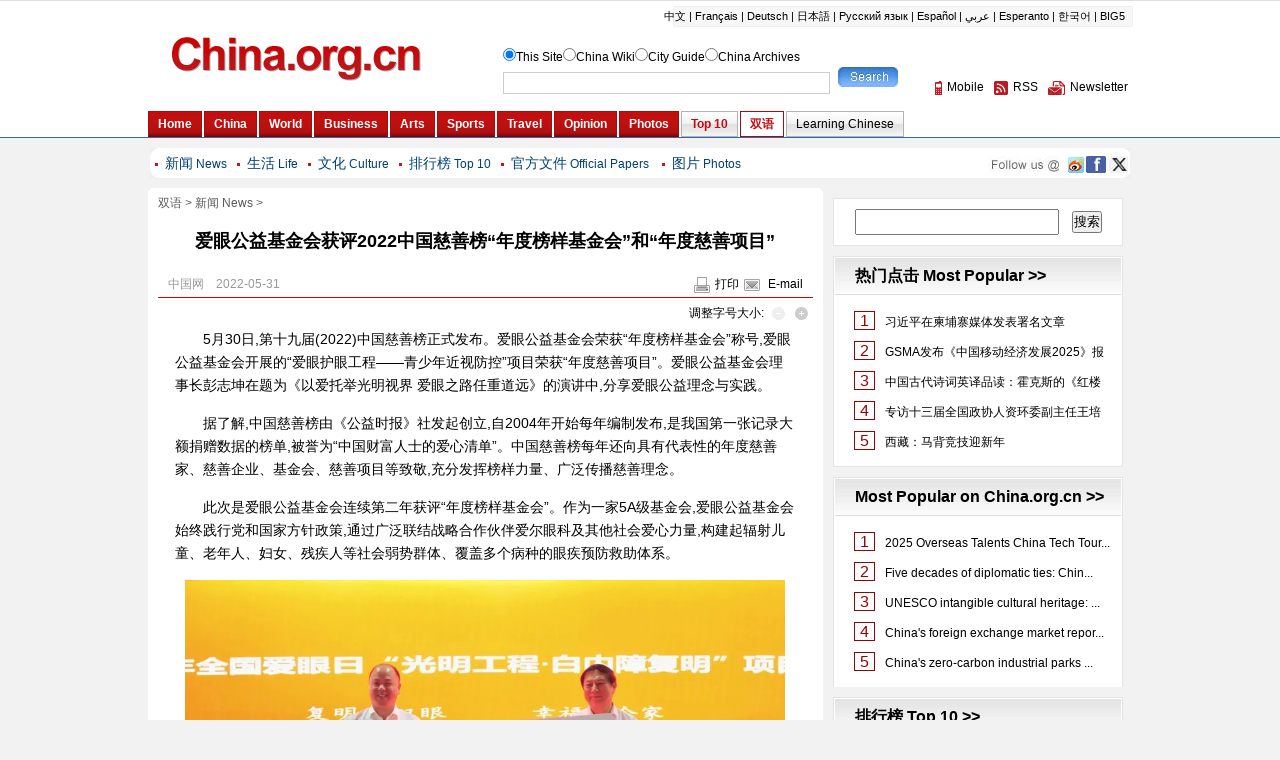

--- FILE ---
content_type: text/html; charset=UTF-8
request_url: http://www.china.org.cn/chinese/2022-05/31/content_78246529.htm
body_size: 17464
content:
<!DOCTYPE html PUBLIC "-//W3C//DTD XHTML 1.0 Transitional//EN" "http://www.w3.org/TR/xhtml1/DTD/xhtml1-transitional.dtd"><html xmlns="http://www.w3.org/1999/xhtml">
<head>
<meta http-equiv="Content-Type" content="text/html; charset=UTF-8" />
<title>爱眼公益基金会获评2022中国慈善榜“年度榜样基金会”和“年度慈善项目” - China.org.cn</title>
<meta name="keywords" content="爱眼基金会；慈善">
<META name="filetype" content="0"></META>
<META name="publishedtype" content="1"></META>
<META name="pagetype" content="1"></META>
<META name="catalogs" content=""></META>
<META name="contentid" content="78246529"></META>
<META name="publishdate" content="2022-05-31"></META>
<META name="author" content="刘佳宁"></META>
<link href="http://www.china.org.cn/article.css" rel="stylesheet" type="text/css" />
<script type="text/javascript" language="javascript" src="http://t.m.china.com.cn/scripts/callback_en.js">  
</script>
<script type="text/javascript" src="http://images.china.cn/images1/ch/2016content/js/phone.js">
</script>
<style type="text/css">
<!--
.wrapper { overflow: hidden; }
#nav { line-height: 30px; background: url(http://images.china.cn/images1/en/2012xzw/b_1.gif); width: 980px; height: 30px; margin: 10px auto; }
#nav a { color: #004076; background: url(http://images.china.cn/images1/en/2012xzw/b_2.gif) no-repeat left center; margin: 0px 5px; padding-left: 10px; }
#nav span { font-size: 14px; }
#comments { display: none; }
#title { line-height: 26px; margin: 15px auto 0px auto; }
#share { padding: 20px 0px 10px 0px; }
#phcnlinkpic { display:none;}
-->
</style>

<script language="javascript" src="http://images.china.cn/images1/en/2009home/style.js" type="text/javascript">
</script>

<script type="text/javascript" src="http://www.china.com.cn/player/video.js">
</script>

<script language="javascript" type="text/javascript">
<!--
function emThis(){
    var emailSubject;
    var linkUrl;
    var topic;
    var abst;
    
    emailSubject = 'China.org.cn';
    linkUrl = window.location.href;
    topic = document.getElementById('topic').innerHTML.replace(/&amp;/g,'%26').replace(/#/g,'%23');
    abst = document.getElementById('abst').innerHTML.replace(/&amp;/g,'%26').replace(/#/g,'%23');
    
    var et = 'mailto:?subject=' + emailSubject + ':%20' + topic + '&body=' + topic + '%0D%0A' + abst + '%0D%0A%0D%0A' + linkUrl;
    location.href = et;
}
-->
</script>
</head>
<body>
<div id="header"><iframe id="weather" src="http://www.china.org.cn/chinese/node_7162167.htm" width="100%" height="138" scrolling="no" marginheight="0" frameborder="0"></iframe></div>

<div class="wrapper">
<ul id="tougb">
<li class="n1">
<script type='text/javascript' src="http://www.china.org.cn/gadv-top.js">
</script>
</li>

<li class="n2"><iframe id="chinagb" src="http://www.china.org.cn/node_7084467.htm" width="252" height="90" scrolling="no" marginheight="0" frameborder="0"></iframe></li>
</ul>

<div id="nav">
<ul>
<li style="float:left;"><a href="http://www.china.org.cn/chinese/node_7160005.htm" class=""  target="_top"><span>新闻</span> News</a><a href="http://www.china.org.cn/chinese/node_7160007.htm" class=""  target="_top"><span>生活</span> Life</a><a href="http://www.china.org.cn/chinese/node_7160008.htm" class=""  target="_top"><span>文化</span> Culture</a><a href="http://www.china.org.cn/chinese/node_7160009.htm" class=""  target="_top"><span>排行榜</span> Top 10</a><a href="http://www.china.org.cn/chinese/node_7160010.htm" class=""  target="_top"><span>官方文件</span> Official Papers</a></a>
<a href="http://www.china.org.cn/chinese/node_7160011.htm" class=""  target="_top"><span>图片</span> Photos</a></li>

<li style="float:right; padding:6px 2px 0 0;"><img src="http://images.china.cn/images1/en/2014fx-sy1.jpg" width="140" height="17" border="0" usemap="#Map" /> <map name="Map" id="Map">
<area shape="rect" coords="78,2,97,16" href="http://weibo.com/learningenglish" target="_blank" />
<area shape="rect" coords="99,2,117,16" href="https://www.facebook.com/chinaorgcn" target="_blank" />
<area shape="rect" coords="121,2,140,16" href="https://twitter.com/chinaorgcn" target="_blank" />
</map></li>
</ul>
</div>

<div class="apDiv1">
<div class="modified">&#160;</div>

<div id="submenu"><a href="http://www.china.org.cn/chinese/index.htm" target="_top" class="" >双语</a>&nbsp;>&nbsp;<a href="http://www.china.org.cn/chinese/node_7160005.htm" target="_top" class="" >新闻 News</a>&nbsp;>&nbsp;
</div>

<h1 id="title">爱眼公益基金会获评2022中国慈善榜“年度榜样基金会”和“年度慈善项目”
</h1>

<dl id="guild">
<dt>&#160;</dt>

<dd><span><img src="http://images.china.cn/images1/en/2009home/t_15.gif" align="absmiddle" onclick="viewComment();" style="display: none;" /><font id="pinglun" style="display: none;">0</font> <a href="#" onclick="viewComment();" style="display: none;">Comment(s)</a><img src="http://images.china.cn/images1/en/2009home/t_16.gif" align="absmiddle" /><a href="javascript:doPrint();">打印</a><img src="http://images.china.cn/images1/en/2009home/t_17.gif" align="absmiddle" /> <a href="javascript:emThis();">E-mail</a></span> 中国网　2022-05-31
</dd>
</dl>

<div id="adjust">调整字号大小: <a href="javascript:changeFontSize(-1)"><img src="http://images.china.cn/images1/en/2009home/t_18.gif" align="absmiddle" /></a><a href="javascript:changeFontSize(1)"><img src="http://images.china.cn/images1/en/2009home/t_19.gif" align="absmiddle" /></a></div>

<div id="container_txt"><div id="vf"><div align="center" id="videoarea" style="width:400px; height:300px; display:none">
                <p align="center"><strong>视频播放位置</strong></p>
                  <a href="http://www.adobe.com/cn/products/flashplayer/">下载安装Flash播放器</a>
</div></div><!--enpcontent--><p style="text-indent: 2em; margin-bottom: 15px;">5月30日,第十九届(2022)中国慈善榜正式发布。爱眼公益基金会荣获“年度榜样基金会”称号,爱眼公益基金会开展的“爱眼护眼工程——青少年近视防控”项目荣获“年度慈善项目”。爱眼公益基金会理事长彭志坤在题为《以爱托举光明视界 爱眼之路任重道远》的演讲中,分享爱眼公益理念与实践。</p><p style="text-indent: 2em; margin-bottom: 15px;">据了解,中国慈善榜由《公益时报》社发起创立,自2004年开始每年编制发布,是我国第一张记录大额捐赠数据的榜单,被誉为“中国财富人士的爱心清单”。中国慈善榜每年还向具有代表性的年度慈善家、慈善企业、基金会、慈善项目等致敬,充分发挥榜样力量、广泛传播慈善理念。</p><p style="text-indent: 2em; margin-bottom: 15px;">此次是爱眼公益基金会连续第二年获评“年度榜样基金会”。作为一家5A级基金会,爱眼公益基金会始终践行党和国家方针政策,通过广泛联结战略合作伙伴爱尔眼科及其他社会爱心力量,构建起辐射儿童、老年人、妇女、残疾人等社会弱势群体、覆盖多个病种的眼疾预防救助体系。</p><p style="text-align: center;"><img src="http://images.china.cn/site1007/2022-05/31/ae34da08-e9b3-48f0-a4e1-90713e7228a7.jpg" width="600" height="405" border="0" vspace="0" title="" alt="" imgtime="1653984100478" style="text-align: center; white-space: normal; max-width: 100%; width: 600px; height: 405px;"/></p><p></p><figcaption id="figures_1653984100478" style="white-space: normal; line-height: 20px; padding: 0px; margin: 5px auto 0px; color: gray; overflow-wrap: break-word; top: 405px; width: 600px;">2021年全国爱眼日,爱眼公益基金会向中国乡村发展志愿服务促进会捐赠1亿元支持开展“光明工程·白内障复明”项目</figcaption><p></p><p style="text-indent: 2em; margin-bottom: 15px;">七年多来,爱眼公益基金会行动足迹遍及全国31个省份和缅甸、老挝、柬埔寨等国家和地区,累计公益支出7.84亿元,帮助眼疾患者接受手术救助近100万人次,眼健康科普义诊惠及近2亿人次。仅2021年度,爱眼公益基金会公益就支出2.44亿元,联合中国乡村服务志愿服务促进会、中国红十字会总会等合作机构持续推进“光明工程·白内障复明”、“红十字爱眼护眼工程”、“你是我的眼”角膜盲症救助计划、“爱眼社区守护计划”等项目,重点关注欠发达地区低收入人群的眼疾救助帮扶,提升他们的生活质量,并带动越来越多的社会力量关注和支持眼健康公益事业,让人人都享有眼健康的权利。</p><p style="text-indent: 2em; margin-bottom: 15px;">近年来,我国青少年近视问题日益严峻,儿童青少年近视率与近视人口高居世界第一。自2016年起,爱眼公益基金会与国内多家机构合作,在全国10多个省份开展“爱眼护眼工程——青少年近视防控”项目。该项目累计投入资金为5743.97万元,使近400万名儿童青少年受益,其中筛查建档超354万人次,为家庭经济困难的屈光不正儿童青少年验配公益眼镜超 10万副,提供眼疾手术救助1500余例。</p><p style="text-indent: 2em; margin-bottom: 15px;">彭志坤表示,2022年是进入全面建设社会主义现代化国家、向第二个百年奋斗目标进军新征程的重要一年,在挑战与机遇并存的当下,爱眼公益基金会将持续探索眼健康议题社会解决方案,助推公益慈善事业高质量发展,为乡村振兴、共同富裕贡献更大的力量。</p><!--/enpcontent--><!--enpproperty <articleid>78246529</articleid><date>2022-05-31 16:06:41:800</date><author>国内</author><title>爱眼公益基金会获评2022中国慈善榜“年度榜样基金会”和“年度慈善项目”</title><keyword>爱眼基金会；慈善</keyword><subtitle></subtitle><introtitle></introtitle><siteid>1007</siteid><nodeid>7160005</nodeid><nodename>新闻 News</nodename><nodesearchname>新闻 News</nodesearchname><picurl>http://images.china.cn/site1007/2022-05/31/t2_(38X12X600X387)54040bc0-5fc9-4b02-afd7-ef809f6c9b79.jpg</picurl><picbig>http://images.china.cn/site1007/2022-05/31/t2_(38X12X600X387)54040bc0-5fc9-4b02-afd7-ef809f6c9b79.jpg</picbig><picmiddle></picmiddle><picsmall></picsmall><url>http://www.china.org.cn/chinese/2022-05/31/content_78246529.htm</url><urlpad>null</urlpad><liability>刘佳宁</liability><sourcename>中国网</sourcename><abstract>5月30日,第十九届(2022)中国慈善榜正式发布。爱眼公益基金会荣获“年度榜样基金会”称号,爱眼公益基金会开展的“爱眼护眼工程——青少年近视防控”项目荣获“年度慈善项目”。爱眼公益基金会理事长彭志坤在题为《以爱托举光明视界 爱眼之路任重道远》的演讲中,分享爱眼公益理念与实践。</abstract><channel>1</channel>/enpproperty--></div>

<div id="share"><span style="float: left;">分享到：</span>
<div class="bshare-custom"><a title="分享到新浪微博" class="bshare-sinaminiblog" href="javascript:void(0);"></a><a title="分享到QQ空间" class="bshare-qzone" href="javascript:void(0);"></a><a title="分享到腾讯微博" class="bshare-qqmb" href="javascript:void(0);"></a><a title="分享到人人网" class="bshare-renren" href="javascript:void(0);"></a><a title="分享到豆瓣" class="bshare-douban" href="javascript:void(0);"></a><a title="更多平台" class="bshare-more bshare-more-icon more-style-addthis"></a></div>

<script type="text/javascript" charset="utf-8" src="http://static.bshare.cn/b/buttonLite.js#style=-1&amp;uuid=&amp;pophcol=2&amp;lang=zh">
</script>

<script type="text/javascript" charset="utf-8" src="http://static.bshare.cn/b/bshareC0.js">
</script>
</div>

<div id="related">
      <h1>Related</h1>
      <ul>
        
      </ul>
    </div>
<div id="comments">
<h1><span><a href="http://forum.china.org.cn/" target="_top">Go to Forum &gt;&gt;</a></span><font id="pinglunbottom">0</font> <a href="#" onclick="viewComment();">Comment(s)</a></h1>

<div id="comment">No comments.</div>

<form name="myform" method="post" action="http://comments.china.org.cn/comments/do/AddCommentAction"><!--webbot bot="CommentInterface" id="9142346" nodeid="0" datatype="5" --><!--webbot bot="CommentInterface" endspan i-checksum="0" -->
<h2><img src="http://images.china.cn/images1/en/2009home/comments.jpg" onclick="viewComment();" />Add your comments...</h2>

<ul>
<li>User Name <input type="text" name="author" id="author" /> Required</li>

<li><span>Your Comment</span> <textarea name="content" id="content" cols="45" rows="5"></textarea></li>

<li>Enter the words you see:<input name="captcha" id="captcha" type="text" value="" maxlength="4" class="s1" />&#160;&#160;&#160; <a href="javascript:reloadImage(document.getElementById(&#39;jcaptchaimg1&#39;));"><img id="jcaptchaimg1" src="http://comments.china.org.cn/comments/jcaptcha" width="70" height="30" /></a><br />
 <input onclick="return submitCheckValidate();" type="button" name="s1" id="s1" value="Submit" /> Racist, abusive and off-topic comments may be removed by the moderator.</li>
</ul>
</form>
</div>

<div id="ads_left_1" style="text-align:center; padding-bottom:10px;">
<script type="text/javascript" src="http://www.china.org.cn/chinese/2016ads/ads_left_1.js">
</script>
</div>

<div id="google_left">
<script type="text/javascript">
        <!--
            google_ad_client = "pub-5514510751312305";
            google_ad_width = 468;
            google_ad_height = 60;
            google_ad_format = "468x60_as";
            google_ad_type = "text_image";
            google_ad_channel = "1572096160";
        //-->
        
</script>

 

<script type="text/javascript" src="http://pagead2.googlesyndication.com/pagead/show_ads.js">
</script>
</div>

<div id="more"><span><a href="mailto:yourstories@china.org.cn">Send your stories</a></span><font>Get more from China.org.cn</font><img src="http://images.china.cn/images1/en/2009home/t_1.gif" align="absmiddle" alt="Mobile" /><a href="http://www.china.org.cn/2009-09/25/content_18603612.htm">Mobile</a><img src="http://images.china.cn/images1/en/2009home/t_2.gif" align="absmiddle" alt="RSS" /><a href="http://www.china.org.cn/rss/node_1214384.htm">RSS</a><img src="http://images.china.cn/images1/en/2009home/t_3.gif" alt="Newsletter" align="absmiddle" /><a href="http://newsletter.china.org.cn/maillist/reg.php">Newsletter</a></div>
</div>

<div id="right">
<div id="ads_right_1" style="padding-bottom:10px;">
<script type="text/javascript" src="http://www.china.org.cn/chinese/2016ads/ads_right_1.js">
</script>
</div>

<iframe id="content_right" src="http://www.china.org.cn/chinese/node_7164546.htm" width="300" height="1950" scrolling="no" marginheight="0" frameborder="0"></iframe>
</div>
</div>

<div id="footer"><iframe id="copyright" src="http://www.china.org.cn/chinese/node_7162023.htm" width="985" height="260" scrolling="no" marginheight="0" frameborder="0"></iframe>
</div>

<div id="emMsg" style="display:none;">
<ul>
<li id="topic">爱眼公益基金会获评2022中国慈善榜“年度榜样基金会”和“年度慈善项目”
</li>

<li id="abst">5月30日,第十九届(2022)中国慈善榜正式发布。爱眼公益基金会荣获“年度榜样基金会”称号,爱眼公益基金会开展的“爱眼护眼工程——青少年近视防控”项目荣获“年度慈善项目”。爱眼公益基金会理事长彭志坤在题为《以爱托举光明视界 爱眼之路任重道远》的演讲中,分享爱眼公益理念与实践。
</li>
</ul>
</div>

<div id="webdig_source" style="display:none">中国网
</div>

<div id="webdig_source" style="display:none">中国网
</div>

<div id="phcnlinkpic"><img src=http://images.china.cn/site1007/2022-05/31/t2_(38X12X600X387)54040bc0-5fc9-4b02-afd7-ef809f6c9b79.jpg></div>

<div style="display:none">
<script type="text/javascript">
<!--
document.write(unescape("%3Cscript src='http://cl2.webterren.com/webdig.js?z=12' type='text/javascript'%3E%3C/script%3E"));
-->
</script>

 

<script type="text/javascript">
<!--
wd_paramtracker("_wdxid=000000000000000000000000000000000000000000")
-->
</script>
</div>

<script type="text/javascript" src="http://comments.china.org.cn/html/shtml/js/viewComment.js">
</script>

<script type="text/javascript">
<!--
l_uu_client='zvenglish';
-->
</script>

<script type="text/javascript" src="http://log.china.cn/log.js">
</script>

<script type="text/javascript" defer="defer">
<!--
var count = document.getElementById("pinglun").innerHTML;
document.getElementById("pinglunbottom").innerHTML = count;
-->
</script>

<script type="text/javascript">
<!--
var gaJsHost = (("https:" == document.location.protocol) ? "https://ssl." : "http://www.");
document.write(unescape("%3Cscript src='" + gaJsHost + "google-analytics.com/ga.js' type='text/javascript'%3E%3C/script%3E"));
-->
</script>

<script type="text/javascript">
<!--
try {
var pageTracker = _gat._getTracker("UA-8055411-1");
pageTracker._trackPageview();
} catch(err) {}
-->
</script>

<script type="text/javascript">
<!--
var v_width=400;var v_height=295;videoplay("videoarea");
-->
</script>
</body>
</html>



--- FILE ---
content_type: text/html; charset=UTF-8
request_url: http://www.china.org.cn/chinese/node_7162167.htm
body_size: 6090
content:
<!DOCTYPE html PUBLIC "-//W3C//DTD XHTML 1.0 Transitional//EN" "http://www.w3.org/TR/xhtml1/DTD/xhtml1-transitional.dtd"><html xmlns="http://www.w3.org/1999/xhtml">
<head>
<meta http-equiv="Content-Type" content="text/html; charset=UTF-8" />
<title>China.org.cn</title>
<link href="http://www.china.org.cn/china/style.css" rel="stylesheet" type="text/css" />
</head>
<body>
<div id="header">
<div class="wrapper">
<div id="mainbav"><a href="http://www.china.com.cn/index.htm" target="_blank">中文</a>|<a href="http://french.china.org.cn" target="_blank">Français</a>|<a href="http://german.china.org.cn/" target="_blank">Deutsch</a>|<a href="http://japanese.china.org.cn" target="_blank">日本語</a>|<a href="http://russian.china.org.cn" target="_blank">Русский язык</a>|<a href="http://spanish.china.org.cn" target="_blank">Español</a>|<a href="http://arabic.china.org.cn" target="_blank">عربي</a>|<a href="http://esperanto.china.org.cn" target="_blank">Esperanto</a>|<a href="http://korean.china.org.cn/" target="_blank">한국어</a>|<a href="http://big5.china.com.cn/" target="_blank">BIG5</a></div>

<div id="logo" style="padding-top:0;"><a href="http://www.china.org.cn" target="_top"><img src="http://images.china.cn/images1/en/2009home/logo.gif" width="355" height="54" /></a> <iframe id="weather" src="http://weather.china.org.cn/english/city/english-weather-new1.html" width="355" height="30" scrolling="no" marginheight="0" frameborder="0"></iframe></div>

<form id="form" name="searchform" onsubmit="return dosearch();" action="http://search1.china.com.cn/hlftiweb/en/index.jsp" method="post" target="_top">
<ul>
<li><input type="radio" name="topic" value="1" checked="checked" />This Site<input type="radio" name="topic" value="2" />China Wiki<input type="radio" name="topic" value="4" />City Guide<input type="radio" name="topic" value="5" />China Archives</li>

<li><input type="text" name="searchText" id="textfield" /> <input type="submit" name="button" id="button" value="" /></li>
</ul>
</form>

<dl id="service">
<dt><iframe id="regsiter" src="http://my.china.org.cn/reg.php" width="220" height="20" scrolling="no" marginheight="0" frameborder="0"></iframe></dt>

<dd><a href="http://www.china.org.cn/2009-09/25/content_18603612.htm" target="_top"><img src="http://images.china.cn/images1/en/2009home/t_1.gif" align="absmiddle" alt="Mobile" />Mobile</a><a href="http://www.china.org.cn/rss/node_1214384.htm" target="_top"><img src="http://images.china.cn/images1/en/2009home/t_2.gif" align="absmiddle" alt="Rss" />RSS</a><a href="http://newsletter.china.org.cn/maillist/reg.php" target="_top"><img src="http://images.china.cn/images1/en/2009home/t_3.gif" alt="Newsletter" align="absmiddle" />Newsletter</a></dd>
</dl>

<ul id="subnav">
<li class="subtitleon"><a href="http://www.china.org.cn/index.htm" class=""  target="_top">Home</a>
</li>

<li class="subtitleon"><a href="http://www.china.org.cn/china/index.htm" class=""  target="_top">China</a>
</li>

<li class="subtitleon"><a href="http://www.china.org.cn/world/index.htm" class=""  target="_top">World</a>
</li>

<li class="subtitleon"><a href="http://www.china.org.cn/business/index.htm" class=""  target="_top">Business</a>
</li>

<li class="subtitleon"><a href="http://www.china.org.cn/arts/index.htm" class=""  target="_top">Arts</a>
</li>

<li class="subtitleon"><a href="http://www.china.org.cn/sports/index.htm" class=""  target="_top">Sports</a>
</li>

<li class="subtitleon"><a href="http://www.china.org.cn/travel/index.htm" class=""  target="_top">Travel</a>
</li>

<li class="subtitleon"><a href="http://www.china.org.cn/opinion/index.htm" class=""  target="_top">Opinion</a>
</li>

<li class="subtitleon"><a href="http://www.china.org.cn/photos/index.htm" class=""  target="_top">Photos</a>
</li>

<li class="subtitleon2"><a href="http://www.china.org.cn/top10/index.htm" class=""  target="_top">Top 10</a>
</li>

<li class="subtitleoff"><a href="http://www.china.org.cn/chinese/" target="_parent">双语</a></li>

<li class="subtitleon1"><a href="http://www.china.org.cn/learning_chinese/index.htm" class=""  target="_top">Learning Chinese</a></li>

</ul>
</div>
</div>

<script language="javascript" type="text/javascript">
<!--
  function dosearch(){
  var searchform=document.forms["searchform"];
  if(trim(searchform.searchText.value) == "")
    {
        alert("Please input a keyword!");
        return false ;
    }
  var topic=searchform.topic;var nsite;
  for(i=0;i<topic.length;i++){
  if(topic[i].checked) nsite=topic[i].value;
  }
  switch(nsite)
   {
   case "1":
        searchform.action="http://search1.china.com.cn/hlftiweb/en/index.jsp";
        searchform.searchText.name="searchText";
        break;
   case "2":
        searchform.action="http://wiki.china.org.cn/wiki/index.php/Special:Search";
        searchform.searchText.name="search";
        break;
   case "3":
        searchform.action="http://answers.china.org.cn/listSearchIndex.action";
        searchform.searchText.name="searchText";
        break;
   case "4":
        searchform.action="http://cityguide.china.org.cn/shop/search.php";
        searchform.searchText.name="keyword";
        AddElement(searchform,"searchsort","shop");
        AddElement(searchform,"searchtype","name");
        AddElement(searchform,"area","all");
        AddElement(searchform,"ordersort","review");
        AddElement(searchform,"ordertype","desc");
        AddElement(searchform,"searchsubmit","yes");
        break;
  case "5":
        searchform.action="http://archive.china.org.cn:8080/archive/search.jsp";
        searchform.searchText.name="title";
        break;
   default:
   }
  }
  function AddElement(form,name,value){
  var newInput = document.createElement("input"); 
  newInput.type="hidden"; 
  newInput.name=name;
  newInput.value=value;
  form.appendChild(newInput);
  }
  function trim(s){return s.replace(/(^\s*)|(\s*$)/g,"");}
  
-->
</script>
</body>
</html>



--- FILE ---
content_type: text/html; charset=UTF-8
request_url: http://www.china.org.cn/chinese/node_7164546.htm
body_size: 9735
content:
<!DOCTYPE html PUBLIC "-//W3C//DTD XHTML 1.0 Transitional//EN" "http://www.w3.org/TR/xhtml1/DTD/xhtml1-transitional.dtd"><html xmlns="http://www.w3.org/1999/xhtml">
<head>
<meta http-equiv="Content-Type" content="text/html; charset=UTF-8" />
<title>内容页右侧- China.org.cn</title>
<base target="_top" />
<meta http-equiv="X-UA-Compatible" content="IE=7" />
<style type="text/css">
<!--
* { margin: 0px; padding: 0px; }
body { font-family: Arial, Helvetica, sans-serif; font-size: 12px; line-height: 20px; color: #000; background-color: #F2F2F2; width: 290px; }
a { color: #000; text-decoration: none; }
a:hover { text-decoration: underline; }
ul, li { list-style-type: none; }
img { border: 0px; }
#header { background: #FFF; clear: both; width: 100%; }
#nav { line-height: 30px; background: url(http://images.china.cn/images1/en/2012xzw/b_1.gif); width: 980px; height: 30px; margin: 10px auto; }
#nav a { color: #004076; background: url(http://images.china.cn/images1/en/2012xzw/b_2.gif) no-repeat left center; margin: 0px 10px; padding-left: 10px; }
#nav span { font-size: 14px; }
#wrapper { width: 980px; margin: 0px auto; }
#leftBox { background: #FFF; border: 1px solid #E4E4E4; float: left; width: 680px; overflow: hidden; }
#rightBox { width: 290px; overflow: hidden; }
#picBox { background: #FFF; clear: both; width: 680px; height: 260px; overflow: hidden; margin-bottom: 10px; }
.sort { line-height: 30px; margin: 0px 20px; }
.colTitle { font-size: 16px; line-height: 36px; background: url(http://images.china.cn/images1/en/2012xzw/b_3.gif); border: 1px solid #FFF; text-indent: 20px; clear: both; height: 37px; margin-bottom: 10px; }
#top10, #offical, #Most, #ss { background: #FFF; border: 1px solid #E4E4E4; clear: both; margin-bottom: 10px; }
#top10 dl { border-bottom: 1px dotted #CCC; clear: both; height: 1%; overflow: hidden; margin: 0px 20px 10px 20px; padding-bottom: 10px; }
#top10 dl dt { float: right; width: 90px; }
#top10 dl dd { float: left; width: 158px; }
#top10 .news { color: #004276; margin-right: 20px; }
#top10 .news a { color: #004276; }
#offical .news { color: #004276; background: url(http://images.china.cn/images1/en/2012xzw/b_2.gif) no-repeat 10px 8px; width: 240px; margin: 0px auto; padding: 0px 10px 10px 20px; }
#offical .news a { color: #004276; }
#Most { padding-bottom: 10px; }
.mostList { margin: 0px 10px; }
.mostList li { height: 20px; overflow: hidden; padding: 5px 0px; }
.mostList li span { font-size: 16px; color: #990000; border: 1px solid #990000; margin: 0px 10px; padding: 0px 5px; }
#e_mail { background: #FFF; text-align: center; clear: both; padding-top: 10px; }
#ad { text-align: center; clear: both; padding: 10px 0px; }
#footer { clear: both; width: 980px; margin: 0px auto; padding-top: 10px; }
.times { color: #A8A8C8; line-height: 30px; width: 640px; margin: 0px auto; }
.newsList { border-bottom: 1px dotted #CCC; width: 640px; height: 1%; overflow: hidden; margin: 0px auto 10px auto; padding-bottom: 20px; }
.newsList dt { float: left; width: 140px; }
.newsList dd { float: left; width: 500px; }
.newsList .xs1 { color: #333; margin: 10px 0px; }
.newsList .xs2, .newsList .xs2 a { color: #004176; }
#ss { text-align: center; padding: 10px 0px; }
#searchText { line-height: 22px; width: 200px; height: 22px; margin-right: 10px; }
#button { line-height: 22px; }
-->
</style>

<script type="text/javascript" src="http://www.china.com.cn/jquery-1.7.min.js">
</script>

<script type="text/javascript">
<!--
$(document).ready(function() {  
    var xmlurl = 'http://www.china.org.cn/paihang_en/87.xml';
    $.get(xmlurl, function(data){
        $('.mostList li:last').remove();
        var i=0;
        $(data).find('item').each(function(index) {
            var title = $("article", this).text();
            var url = $("url", this).text();
            if(url.match("http://www.china.org.cn/chinese") == "http://www.china.org.cn/chinese"){
                $('.mostList').append('<li><span>'+ (i + 1) +'<\/span><a href="'+ url +'" target="_top">' + title + '<\/a><\/li>');
                i++;
            }
            if(i > 4){ return false };
        })
    })
});
-->
</script>

<script type="text/javascript" language="javascript">
<!--
$(document).ready(function() {
    $('#searchText').css('color','#CCC');
  $('#searchText').focus(function() {
    $(this).css('color','#000');
        if($(this).attr('value') == ' '){
            $(this).attr('value','');
        }
  });
    $('#searchText').focusout(function() {
        $(this).css('color','#CCC');
        if($(this).attr('value') == '') {
            $(this).attr('value',' ');
        }
    })  
});
//-->
</script>
</head>
<body>
<div id="rightBox">
<div id="ss">
<form id="form1" name="form1" method="post" action="http://search.china.org.cn/hlftiweb/en/index.jsp?strUrl=chinese"><input type="text" name="searchText" id="searchText" /> <input type="submit" name="button" id="button" value="搜索" /></form>
</div>

<div id="Most">
<h1 class="colTitle"><a href="http://www.china.org.cn/chinese/node_7161523.htm">热门点击 Most Popular &gt;&gt;</a></h1>

<ol class="mostList">
<li>&#160;</li>
</ol>
</div>

<div style="text-align: center; clear: both; width: 100%; margin-bottom: 10px;"><iframe id="most_popular" src="http://www.china.org.cn/paihang_en/rank_china_country_en_3_7.html" width="290" height="210" scrolling="no" marginheight="0" frameborder="0"></iframe></div>

<div id="top10">
<h1 class="colTitle"><a href="http://www.china.org.cn/chinese/node_7160009.htm" class=""  target="_top">排行榜 Top 10 >></a></h1>

<dl>
        <dt><a   href="http://www.china.org.cn/chinese/2018-10/09/content_65309628.htm" ><img src="http://images.china.cn/site1007/2018-10/09/t2_(55X88X482X416)92ff51b5-58e5-4138-970d-81332cb6ed63.jpg"   width="90" height="70" /> </a></dt>
        <dd>
          <div class="news"><a   href="http://www.china.org.cn/chinese/2018-10/09/content_65309628.htm" >中国汽车保有量最大的十个城市<BR>Top 10 cities with most cars in China</a></div>
        </dd>
      </dl><dl>
        <dt><a   href="http://www.china.org.cn/chinese/2016-08/25/content_39164464.htm" ><img src="http://images.china.cn/site1007/2016-08/25/b8aeed9904561928cdf915.jpg"   width="90" height="70" /> </a></dt>
        <dd>
          <div class="news"><a   href="http://www.china.org.cn/chinese/2016-08/25/content_39164464.htm" >中国人出境游申请签证最火的十个国家<BR>Top 10 countries for visa application of Chinese tourists</a></div>
        </dd>
      </dl><dl>
        <dt><a   href="http://www.china.org.cn/chinese/2016-08/24/content_39156698.htm" ><img src="http://images.china.cn/site1007/2016-08/24/b8aeed99045619277bd42c.jpg"   width="90" height="70" /> </a></dt>
        <dd>
          <div class="news"><a   href="http://www.china.org.cn/chinese/2016-08/24/content_39156698.htm" >2016中国十佳投资环境城市<BR>Top 10 Chinese cities with best investment environment</a></div>
        </dd>
      </dl><dl>
        <dt><a   href="http://www.china.org.cn/chinese/2016-08/24/content_39154893.htm" ><img src="http://images.china.cn/site1007/2016-08/24/b8aeed990456192741c50b.jpg"   width="90" height="70" /> </a></dt>
        <dd>
          <div class="news"><a   href="http://www.china.org.cn/chinese/2016-08/24/content_39154893.htm" >2016年全球十大乳品企业<BR>Top 10 dairy companies in the world</a></div>
        </dd>
      </dl><dl>
        <dt><a   href="http://www.china.org.cn/chinese/2016-08/23/content_39148942.htm" ><img src="http://images.china.cn/site1007/2016-08/23/b8aeed990456192631aa55.jpg"   width="90" height="70" /> </a></dt>
        <dd>
          <div class="news"><a   href="http://www.china.org.cn/chinese/2016-08/23/content_39148942.htm" >《财富》2016年中国十强企业<BR>Top 10 Chinese companies 2016</a></div>
        </dd>
      </dl></div>

<div id="offical">
<h1 class="colTitle"><a href="http://www.china.org.cn/chinese/node_7160010.htm" class=""  target="_top">官方文件 Official Papers >></a></h1>

<div class="news"><a   href="http://www.china.org.cn/chinese/2025-04/18/content_117832381.htm" >习近平在柬埔寨媒体发表署名文章<br>Full text: Xi's signed article in Cambodian media</a></div><div class="news"><a   href="http://www.china.org.cn/chinese/2025-04/16/content_117826570.htm" >习近平在马来西亚媒体发表署名文章<br>Full text: Xi's signed article in Malaysian media</a></div><div class="news"><a   href="http://www.china.org.cn/chinese/2025-04/15/content_117824189.htm" >习近平在越南媒体发表署名文章<br>Full text: Xi's signed article in Vietnamese newspaper</a></div>
<div id="e_mail"><a href="mailto:wangw@china.org.cn,lixiao@china.org.cn,huangs@china.org.cn"><img src="http://images.china.cn/images1/en/2009home/e_35.jpg" /></a></div>
<div style="padding-top:10px; width:300px; text-align:center;"><a href="http://trains.china.org.cn/" target="_blank"><img src="http://images.china.cn/images1/en/2017first/0417-01.jpg" width="270" height="70" border="0" /></a></div>
<div id="ad">
<script type="text/javascript">
                <!--
                google_ad_client = "pub-5514510751312305";
                google_ad_width = 250;
                google_ad_height = 250;
                google_ad_format = "250x250_as";
                google_ad_type = "text_image";
                google_ad_channel = "1572096160";
                //-->
        
</script>

 

<script type="text/javascript" src="http://pagead2.googlesyndication.com/pagead/show_ads.js">
</script>
</div>
</div>
</div>
</body>
</html>



--- FILE ---
content_type: text/html; charset=utf-8
request_url: https://www.google.com/recaptcha/api2/aframe
body_size: 267
content:
<!DOCTYPE HTML><html><head><meta http-equiv="content-type" content="text/html; charset=UTF-8"></head><body><script nonce="4IEQ0oCJs3xCMou8I78VUg">/** Anti-fraud and anti-abuse applications only. See google.com/recaptcha */ try{var clients={'sodar':'https://pagead2.googlesyndication.com/pagead/sodar?'};window.addEventListener("message",function(a){try{if(a.source===window.parent){var b=JSON.parse(a.data);var c=clients[b['id']];if(c){var d=document.createElement('img');d.src=c+b['params']+'&rc='+(localStorage.getItem("rc::a")?sessionStorage.getItem("rc::b"):"");window.document.body.appendChild(d);sessionStorage.setItem("rc::e",parseInt(sessionStorage.getItem("rc::e")||0)+1);localStorage.setItem("rc::h",'1769143379800');}}}catch(b){}});window.parent.postMessage("_grecaptcha_ready", "*");}catch(b){}</script></body></html>

--- FILE ---
content_type: text/html; charset=utf-8
request_url: https://www.google.com/recaptcha/api2/aframe
body_size: -246
content:
<!DOCTYPE HTML><html><head><meta http-equiv="content-type" content="text/html; charset=UTF-8"></head><body><script nonce="7WjBs6_zBqU4_YspERzQRg">/** Anti-fraud and anti-abuse applications only. See google.com/recaptcha */ try{var clients={'sodar':'https://pagead2.googlesyndication.com/pagead/sodar?'};window.addEventListener("message",function(a){try{if(a.source===window.parent){var b=JSON.parse(a.data);var c=clients[b['id']];if(c){var d=document.createElement('img');d.src=c+b['params']+'&rc='+(localStorage.getItem("rc::a")?sessionStorage.getItem("rc::b"):"");window.document.body.appendChild(d);sessionStorage.setItem("rc::e",parseInt(sessionStorage.getItem("rc::e")||0)+1);localStorage.setItem("rc::h",'1769143390846');}}}catch(b){}});window.parent.postMessage("_grecaptcha_ready", "*");}catch(b){}</script></body></html>

--- FILE ---
content_type: text/css
request_url: http://images.china.cn/images1/en/2009home/style.css
body_size: 22045
content:
@charset "utf-8";

* {
  margin: 0px;
  padding: 0px;
}

body {
  font-family: Arial, Helvetica, sans-serif;
  font-size: 12px;
  line-height: 20px;
  color: #000;
  background-color: #EEE;
}

a {
  color: #000;
  text-decoration: none;
}

a:hover {
  text-decoration: underline;
}

ul,
li {
  list-style-type: none;
}

img {
  border: 0px;
}

#header {
  background-color: #FFF;
  border-bottom: 3px solid #3368AA;
  border-top: 1px solid #DEDEDE;
  clear: both;
}

.wrapper {
  width: 985px;
  height: 1%;
  overflow: hidden;
  margin: 0px auto;
}

#mainbav {
  font-size: 11px;
  line-height: 21px;
  background-image: url(http://images.china.cn/images1/en/2009home/e_1.gif);
  background-repeat: no-repeat;
  background-position: right top;
  text-align: right;
  clear: both;
  margin-top: 5px;
  padding-right: 5px;
}

#mainbav a {
  margin: 0px 3px;
}

#logo {
  background-image: url(http://images.china.cn/images1/en/2009home/logo.gif);
  background-repeat: no-repeat;
  float: left;
  width: 355px;
}

#form {
  float: left;
  width: 405px;
  padding-top: 20px;
}

#textfield {
  border: 1px solid #CDCDCD;
  width: 325px;
  height: 20px;
  margin-right: 5px;
}

#button {
  background-image: url(http://images.china.cn/images1/en/2009home/button.jpg);
  border: 0px;
  width: 60px;
  height: 20px;
}

#service {
  float: right;
  width: 225px;
}

#service dt {
  text-align: right;
  padding: 10px 0px 20px 0px;
}

#service dt a,
#service dd a {
  margin: 0px 5px;
}

#service dd {
  text-align: right;
}

#service dd img {
  margin-right: 5px;
}

#subnav {
  clear: both;
}

#subnav li {
  line-height: 24px;
  display: inline;
  float: left;
  margin-right: 2px;
  padding: 0px 9px;
}

.subtitleoff {
  font-weight: bold;
  color: #C30C10;
  border: 1px solid #A20D0D;
}

.subtitleoff a {
  color: #C30C10;
}

.subtitleon {
  font-weight: bold;
  color: #FFF;
  background-color: #7B0202;
  background-image: url(http://images.china.cn/images1/en/2009home/e_2.jpg);
  background-repeat: repeat-x;
  border: 1px solid #A20D0D;
  border-bottom: 1px solid #7B0202;
}

.subtitleon a {
  color: #FFF;
}

.subtitleon1 {
  background-color: #F4F4F4;
  background-image: url(http://images.china.cn/images1/en/2009home/e_3.jpg);
  background-repeat: repeat-x;
  border: 1px solid #B3B3B3;
}

.subtitleon2 {
  font-weight: bold;
  color: #C30C10;
  background: #F4F4F4 url(http://images.china.cn/images1/en/2009home/e_3.jpg) repeat-x center bottom;
  border: 1px solid #B3B3B3;
}

.subtitleon2 a {
  color: #C30C10;
}

#hot {
  line-height: 26px;
  background-image: url(http://images.china.cn/images1/en/2009home/e_4.gif);
  margin: 10px 0px;
}

#hot span {
  font-weight: bold;
  color: #B81C22;
  margin: 0px 10px;
}

#hot a {
  margin-right: 10px;
}

.apDiv1 {
  background-color: #FFF;
  background-image: url(http://images.china.cn/images1/en/2009home/e_6.gif);
  background-repeat: no-repeat;
  background-position: center bottom;
  float: left;
  width: 705px;
  margin-bottom: 10px;
  padding-bottom: 5px;
}

.modified {
  background-image: url(http://images.china.cn/images1/en/2009home/e_5.gif);
  clear: both;
  height: 5px;
  overflow: hidden;
}

#news {
  display: inline;
  float: left;
  width: 330px;
  margin-left: 10px;
}

#news h1 {
  font-size: 20px;
  color: #004276;
  padding: 10px 0px 5px 0px;
}

#news h2 {
  font-size: 18px;
  color: #004276;
  background-image: url(http://images.china.cn/images1/en/2009home/e_8.jpg);
  background-repeat: no-repeat;
  padding: 10px 0px 5px 0px;
}

#news h1 a,
#news h2 a,
#news ul li a {
  color: #004276;
}

#news dl {
  margin-bottom: 10px;
}

#news ul {
  margin-bottom: 10px;
}

#news ul li {
  color: #004276;
  background-image: url(http://images.china.cn/images1/en/2009home/e_7.gif);
  background-repeat: no-repeat;
  background-position: left 8px;
  padding-left: 10px;
}

.modified1 {
  background-image: url(http://images.china.cn/images1/en/2009home/e_8.jpg);
  background-repeat: no-repeat;
  padding-top: 10px;
}

#photos {
  background-color: #F2F2F2;
  display: inline;
  float: right;
  width: 341px;
  margin: 10px 10px 12px 0px;
}

#photos dl {
  margin: 5px 10px 0px 10px;
}

#photos dl dt,
#photos dl dt a {
  font-weight: bold;
  font-size: 14px;
  color: #004276;
}

#photos dd {
  display: none;
}

#photos h1 {
  font-weight: normal;
  font-size: 14px;
  text-align: right;
  margin: 5px 10px;
}

#features {
  background-color: #F2F2F2;
  background-image: url(http://images.china.cn/images1/en/2009home/e_10.gif);
  background-repeat: no-repeat;
  background-position: left bottom;
  display: inline;
  float: right;
  width: 341px;
  margin: 0px 10px 12px 0px;
  padding-bottom: 5px;
}

#features h1 {
  font-weight: normal;
  font-size: 18PX;
  line-height: 40PX;
  background-image: url(http://images.china.cn/images1/en/2009home/e_9.gif);
  background-repeat: no-repeat;
  text-indent: 15px;
}

#features ul {
  margin: 0px 15px;
}

#features ul li {
  clear: both;
  height: 1%;
  overflow: hidden;
  padding-bottom: 15px;
}

#features img {
  float: left;
  border: 1px solid #999;
  margin-right: 10px;
}

#features h2,
#features h2 a {
  font-size: 12px;
  color: #004276;
  float: right;
  width: 210px;
  margin-top: -1px;
}

#features p {
  float: right;
  width: 210px;
}

#opinion {
  background-color: #F2F2F2;
  background-image: url(http://images.china.cn/images1/en/2009home/e_10.gif);
  background-repeat: no-repeat;
  background-position: left bottom;
  display: inline;
  float: right;
  width: 341px;
  margin: 0px 10px 10px 0px;
  padding-bottom: 5px;
}

#opinion h1 {
  font-weight: normal;
  font-size: 18px;
  line-height: 40px;
  background-image: url(http://images.china.cn/images1/en/2009home/e_9.gif);
  background-repeat: no-repeat;
  text-indent: 15px;
}

#opinion dl {
  margin: 0px 15px 10px 15px;
}

#opinion img {
  float: left;
  border: 1px solid #999;
  margin-right: 10px;
}

#opinion h2,
#opinion h2 a {
  font-size: 12px;
  color: #004276;
  float: right;
  width: 210px;
  margin-top: -3px;
}

#opinion p {
  float: right;
  width: 210px;
}

#opinion ul {
  margin: 0px 15px;
}

#opinion ul li {
  color: #004276;
  background-image: url(http://images.china.cn/images1/en/2009home/e_11.gif);
  background-repeat: no-repeat;
  background-position: left 8px;
  clear: both;
  padding: 0px 0px 10px 10px;
}

#opinion ul li a {
  color: #004276;
}

#opinion ul li span,
#opinion ul li span a {
  font-weight: bold;
  color: #000;
}

#chinaforum {
  background-color: #F2F2F2;
  background-image: url(http://images.china.cn/images1/en/2009home/e_10.gif);
  background-repeat: no-repeat;
  background-position: left bottom;
  display: inline;
  float: right;
  width: 341px;
  margin: 0px 10px 10px 0px;
  padding-bottom: 5px;
}

#chinaforum h1 {
  font-weight: normal;
  font-size: 18px;
  line-height: 40px;
  background-image: url(http://images.china.cn/images1/en/2009home/e_9.gif);
  background-repeat: no-repeat;
  text-indent: 15px;
}

#chinaforum div {
  font-weight: bold;
  color: #364276;
  padding: 0px 15px;
}

#chinaforum div a {
  color: #364276;
}

#chinaforum p {
  font-weight: bold;
  font-size: 14px;
  text-align: right;
  padding: 0px 15px;
}

.banner {
  width: 705px;
  margin-bottom: 10px;
  float: left;
}

.ctitle {
  font-weight: normal;
  font-size: 18px;
  line-height: 24px;
  clear: both;
  margin: 5px 10px 1px 10px;
}

#video {
  height: 1%;
  overflow: auto;
  background-color: #F2F2F2;
  margin: 0px 10px 5px 10px;
}

#video li {
  font-weight: bold;
  color: #004276;
  display: inline;
  float: left;
  width: 225px;
  padding: 10px 0px 20px 0px
}

#video li a {
  color: #004276;
}

#video li img {
  border: 1px solid #999;
  display: inline;
  float: left;
  margin: 0px 5px;
}

#Stock {
  background-image: url(http://images.china.cn/images1/en/2009home/e_12.jpg);
  height: 63px;
  margin: 0px 10px;
}

#Stock h1 {
  font-size: 12px;
  text-indent: 5px;
  padding: 10px 0px 0px 10px;
}

#Stock li {
  float: left;
  width: 169px;
  height: 63px;
  overflow: hidden;
}

#Stock li img {
  float: right;
  margin: 10px 10px 0px 0px;
}

.modified2 {
  border-right: 1px dotted #CCC;
}

.red {
  color: #C8161D;
  padding-left: 5px;
}

.green {
  color: #090;
  padding-left: 5px;
}

#businesslist {
  display: inline;
  float: left;
  width: 310px;
  margin: 10px 15px 10px 25px;
}

#businesslist li {
  color: #004276;
  background-image: url(http://images.china.cn/images1/en/2009home/e_7.gif);
  background-repeat: no-repeat;
  background-position: left 8px;
  float: left;
  width: 300px;
  padding-left: 10px;
}

#businesslist li a {
  color: #004276;
}

#businesstrend {
  background-image: url(http://images.china.cn/images1/en/2009home/e_13.jpg);
  background-repeat: no-repeat;
  display: inline;
  float: left;
  width: 320px;
  margin: 2px 0px 15px 0px;
  padding-top: 15px;
}

#businesstrend img {
  border: 1px solid #999;
  display: inline;
  float: left;
  margin: 0px 15px 0px 35px;
}

#businesstrend h1,
#businesstrend h1 a {
  font-size: 12px;
  color: #004276;
  float: left;
  width: 150px;
  margin-top: -3px;
}

#businesstrend p {
  float: left;
  width: 150px;
}

#businesssearch {
  background-image: url(http://images.china.cn/images1/en/2009home/e_14.jpg);
  background-repeat: repeat-x;
  background-position: left bottom;
  clear: both;
  margin: 0px 10px 15px 10px;
}

#businesssearch h1 {
  font-size: 12px;
  line-height: 30px;
  text-indent: 120px;
  border-top: 1px dotted #D1D1D1;
  width: 675px;
}

#businesssearch div {
  color: #555;
  text-indent: 30px;
  padding-bottom: 10px;
}

#businessinput {
  border: 1px solid #CDCDB9;
  width: 212px;
  height: 20px;
  margin: 0px 10px;
}

#businessinputbutton {
  background-image: url(http://images.china.cn/images1/en/2009home/button.jpg);
  border: 0px;
  width: 60px;
  height: 20px;
}

.list {
  background-image: url(http://images.china.cn/images1/en/2009home/e_15.jpg);
  background-repeat: repeat-x;
  height: 1%;
  overflow: auto;
  margin: 0px 10px;
  padding: 0px 0px 10px 15px;
}

.list ul {
  float: left;
  width: 310px;
  margin: 20px 15px 0px 0px;
}

.list ul li {
  color: #004276;
  background-image: url(http://images.china.cn/images1/en/2009home/e_7.gif);
  background-repeat: no-repeat;
  background-position: left 8px;
  width: 300px;
  padding-left: 10px;
}

.list ul li a {
  color: #004276;
}

.listdoc {
  background-image: url(http://images.china.cn/images1/en/2009home/e_13.jpg);
  background-repeat: no-repeat;
  display: inline;
  float: left;
  width: 320px;
  margin-top: 15px;
  padding-top: 5px;
}

.listdoc img {
  border: 1px solid #999;
  display: inline;
  float: left;
  margin: 0px 15px 0px 35px;
}

.listdoc h1,
.listdoc h1 a {
  font-size: 12px;
  color: #004276;
  float: left;
  width: 150px;
  margin-top: -3px;
}

.listdoc p {
  float: left;
  width: 150px;
}

#more {
  color: #999;
  border-top: 1px dotted #999;
  margin: 0px 10px;
  padding: 20px 0px 5px 10px;
}

/*#more a { color: #999; }*/

#more span {
  font-weight: bold;
  line-height: 26px;
  background-image: url(http://images.china.cn/images1/en/2009home/e_16.jpg);
  text-align: center;
  float: right;
  width: 136px;
  height: 26px;
  margin-right: 5px;
}

#more span a {
  color: #000;
}

#more font {
  font-size: 18px;
  color: #000;
}

#more img {
  margin: 0px 10px 0px 20px;
}

#right {
  float: right;
  width: 270px;
}

.banner1 {
  clear: both;
  margin-bottom: 10px;
}

.rctitle {
  font-weight: normal;
  font-size: 18px;
  line-height: 35px;
  background-image: url(http://images.china.cn/images1/en/2009home/e_17.jpg);
  text-indent: 10px;
  border-bottom: 1px solid #DADADA;
}

#top10,
#viki,
#answers,
#travel,
#learming,
#quickvote {
  background-color: #FFF;
  background-image: url(http://images.china.cn/images1/en/2009home/e_19.jpg);
  background-repeat: no-repeat;
  background-position: left bottom;
  height: 1%;
  overflow: auto;
  margin-bottom: 10px;
  padding: 10px 0px;
}

#shsb {
  background: #F1F7FF;
  height: 1%;
  overflow: auto;
  margin-bottom: 10px;
  padding: 10px 0px;
}

#sbtitle {
  margin-top: -10px;
}

#shsb dl {
  width: 240px;
  height: 1%;
  overflow: hidden;
  margin: 0px auto;
}

#shsb dl dt {
  float: left;
  width: 86px;
  margin-right: 10px;
}

#shsb dl dd {
  color: #2A4E5C;
  float: left;
  width: 144px;
  padding-top: 10px;
}

#shsb dl dd a {
  color: #2A4E5C;
}

#shsb ul {
  clear: both;
  width: 240px;
  margin: 0px auto;
}

#shsb ul li {
  color: #004276;
  background: url(http://images.china.cn/images1/en/2009home/e_7.gif) no-repeat left 8px;
  padding-left: 10px;
}

#shsb ul li a {
  color: #004276;
}

#top10 dl {
  color: #5B5B5B;
  border: 1px solid #BBBBBB;
  border-bottom: none;
  width: 253px;
  height: 1%;
  overflow: auto;
  margin: 0px auto;
  cursor: pointer;
}

#top10 dl dt {
  border-right: 1px solid #BBBBBB;
  text-align: center;
  float: left;
  width: 126px;
}

#top10 dl dd {
  text-align: center;
  float: left;
  width: 126px;
}

.titleoff {
  background-color: #F4F4F4;
}

.titleon {
  background-color: #FFF;
}

.top10list {
  background-color: #F4F4F4;
  border: 1px solid #BBBBBB;
  border-top: none;
  width: 253px;
  margin: 0px auto;
}

.top10list ul li {
  border-top: 1px solid #BBBBBB;
  padding: 3px 5px;
}

.redfew {
  color: #BA1D24;
  border: 1px solid #BA1D24;
  margin-right: 5px;
  padding: 0px 4px;
}

.grayfew {
  color: #B1B1B1;
  border: 1px solid #B1B1B1;
  margin-right: 5px;
  padding: 0px 4px;
}

#titlenavTabcontent_11 {
  display: none;
}

#top10 p {
  color: #E60000;
  text-align: right;
  padding: 5px 15px 0px 0px;
}

#top10 p a {
  color: #E60000;
}

#viki img {
  float: right;
  margin-right: 10px;
}

#viki div {
  padding-left: 10px;
}

#viki ul {
  display: inline;
  float: left;
  width: 140px;
  margin-left: 10px;
}

#viki ul li {
  float: left;
  width: 140px;
}

#answers dl {
  margin: 0px 10px 0px 5px;
}

#answers dl span {
  font-weight: bold;
  font-size: 18px;
  line-height: 31px;
  background-image: url(http://images.china.cn/images1/en/2009home/e_20.jpg);
  text-align: center;
  display: inline;
  float: left;
  width: 36px;
  height: 31px;
}

#answers dl dt font {
  font-size: 12px;
  display: inline;
  float: left;
  width: 214px;
  margin-left: 5px;
}

#answers dl dt div,
#answers dl dd div {
  display: inline;
  float: left;
  width: 214px;
  margin-left: 5px;
}

/*#answers dl dt { color: #004276; }*/

#answers dl dt,
#answers dl dd {
  height: 1%;
  overflow: auto;
  padding-bottom: 10px;
}

#answers p {
  text-align: center;
}

#travel div {
  font-weight: bold;
  color: #004276;
  border-bottom: 1px dotted #CBCBCB;
  height: 1%;
  overflow: auto;
  margin: 0px 10px 5px 10px;
  padding-bottom: 10px;
}

#travel div a {
  color: #004276;
}

#travel div img {
  border: 1px solid #999;
  float: right;
  margin-left: 10px;
}

#travel ul {
  margin: 0px 10px;
}

#travel ul li {
  color: #004276;
  background-image: url(http://images.china.cn/images1/en/2009home/e_7.gif);
  background-repeat: no-repeat;
  background-position: left 8px;
  padding-left: 10px;
}

#travel ul li a {
  color: #004276;
}

#travel h1 {
  font-size: 14px;
  margin: 5px 10px;
}

#travel h2 {
  font-size: 12px;
  border-top: 1px solid #D3D2D3;
  text-align: center;
  margin: 5px 10px;
  padding-top: 5px;
}

#travel h2 img {
  margin-right: 10px;
}

#learming {
  font-weight: bold;
  color: #004276;
  height: 1%;
  overflow: auto;
  padding-left: 10px;
  padding-bottom: 10px;
}

#learming a {
  color: #004276;
}

#learming img {
  border: 1px solid #999;
  float: right;
  margin: 0px 10px;
}

#quickvote iframe {
  margin: 0px 10px;
}

#jobs,
#marketplace {
  background-color: #FFF;
  background-image: url(http://images.china.cn/images1/en/2009home/e_19.jpg);
  background-repeat: no-repeat;
  background-position: left bottom;
  height: 1%;
  overflow: auto;
  margin-bottom: 10px;
  padding-bottom: 10px;
}

.modified3 {
  background-image: url(http://images.china.cn/images1/en/2009home/e_18.jpg);
  height: 5px;
  overflow: hidden;
}

#jobs h1,
#marketplace h1 {
  font-weight: normal;
  font-size: 18px;
  line-height: 28px;
  background-image: url(http://images.china.cn/images1/en/2009home/e_21.gif);
  text-indent: 10px;
  width: 255px;
  margin: 10px auto 0px auto;
}

#jobs ul,
#marketplace ul {
  border: 1px solid #9B9B9B;
  border-top: none;
  width: 253px;
  margin: 0px auto;
  padding-bottom: 5px;
}

#jobs ul li {
  color: #5B5B5B;
  background-image: url(http://images.china.cn/images1/en/2009home/e_7.gif);
  background-repeat: no-repeat;
  background-position: 10px 8px;
  padding-left: 20px;
}

#jobs ul li a {
  color: #5B5B5B;
}

#marketplace ul li {
  padding-left: 10px;
}

#marketplace ul li form {
  padding-top: 10px;
}

#marketplace select {
  border: 1px solid #CDCDB9;
  width: 65px;
  height: 22px;
}

#marketplaceinput {
  border: 1px solid #CDCDB9;
  width: 80px;
  height: 20px;
}

#marketplacebutton {
  background-image: url(http://images.china.cn/images1/en/2009home/e_22.jpg);
  border: 0px;
  width: 60px;
  height: 20px;
}

#footer {
  background-color: #FFF;
  background-image: url(http://images.china.cn/images1/en/2009home/e_23.jpg);
  background-repeat: no-repeat;
  clear: both;
  width: 985px;
  height: 1%;
  overflow: hidden;
}

#copyright {
  width: 900px;
  margin: 0px auto;
}

#copyright dt {
  text-align: right;
  float: left;
  width: 275px;
}

#copyright dd {
  float: left;
  width: 615px;
  padding-left: 10px;
}

#copyright dd span {
  margin-left: 20px;
}

#copyright dd span a {
  margin: 0px 5px;
}

#textfield {
  border: 1px solid #CDCDCD;
  width: 325px;
  height: 20px;
  margin-right: 5px;
}

#button {
  background-image: url(http://images.china.cn/images1/en/2009home/button.jpg);
  border: 0px;
  width: 60px;
  height: 20px;
}

.modified4 {
  background-image: url(http://images.china.cn/images1/en/2009home/e_24.jpg);
  clear: both;
  width: 985px;
  height: 5px;
  overflow: hidden;
}

#guild {
  text-align: center;
  padding: 15px 0px;
}

#guild a {
  margin: 0px 5px;
}

#partner {
  border-bottom: 1px solid #999;
  width: 900px;
  margin: 0px auto 10px auto;
  padding-bottom: 10px;
}

#partner span {
  font-weight: bold;
  font-size: 14px;
  color: #004276;
  margin-right: 5px;
}

#stationsearch ul {
  width: 400px;
  margin: 0px auto 10px auto;
}

#archives {
  background: #FFF;
  border: 1px solid #CCC;
  margin-bottom: 10px;
  padding: 10px 0px;
}

#Layer1 {
  display: none;
}

.zt1 {
  display: inline;
  float: left;
  margin: 0px 5px;
}

.zt1 a {
  text-decoration: underline;
}

#google {
  width: 250px;
  margin: 0px auto 10px auto;
}

#guoqing {
  border: 1px solid #999;
  width: 682px;
  height: 384px;
  overflow: hidden;
  margin: 10px auto;
  padding: 1px;
}

#guoqing h1 {
  font-weight: normal;
  font-size: 14px;
  color: #FFF;
  line-height: 30px;
  background: #000;
  height: 30px;
  margin-top: -30px;
  padding: 0px 20px;
  filter: alpha(style=0, opacity=80, finishOpacity=90);
  opacity: 0.70;
}

#guoqing h1 a {
  color: #FFF;
}

#sjb {
  background: url(http://images.china.cn/images1/en/2009home/2010sjb.jpg) no-repeat;
  width: 270px;
  margin-bottom: 10px;
  padding-top: 40px;
}

#sjb div {
  margin-top: -40px;
  position: absolute;
}

#sjb ul {
  clear: both;
  width: 240px;
  margin: 0px auto;
}

#sjb ul li {
  color: #004276;
  background: url(http://images.china.cn/images1/en/2009home/e_7.gif) no-repeat left 8px;
  padding-left: 10px;
}

#sjb ul li a {
  color: #004276;
}

.ww1 {
  font-family: Arial, Helvetica, sans-serif;
  font-size: 10px;
  line-height: 12px;
  color: #1312CF;
  text-decoration: none;
}

.ww2 {
  font-family: Arial, Helvetica, sans-serif;
  font-size: 10px;
  line-height: 12px;
  font-weight: bold;
  color: #113961;
  text-decoration: none;
}

#china_menu {
  line-height: 26px;
  border-bottom: 1px solid #999;
  clear: both;
  display: none;
  width: 900px;
  margin: -10px auto 10px auto;
}

#yyh {
  margin-bottom: 10px;
  padding: 0px 0px 10px 0px;
  background-color: #FFFFFF;
}

#yyh ul {
  clear: both;
  margin: 0 auto;
  width: 240px;
}

#yyh ul li {
  color: #004276;
  background: url(http://images.china.cn/images1/en/2009home/e_7.gif) no-repeat left 8px;
  padding-left: 10px;
}

#yyh ul li a {
  color: #004276;
}

.ccaa {
  font-family: Arial, Helvetica, sans-serif;
  font-size: 14px;
  line-height: 20px;
  font-weight: bold;
  color: #FFFFFF;
  text-decoration: none;
}

.bbgg {
  background-image: url(http://images.china.cn/images1/en/2013first/130226-ccc.jpg);
  background-repeat: no-repeat;
  background-position: center top;
  background-color: #EC3934;
}

#logo {
  float: left;
  width: 320px;
}

#service {
  float: right;
  width: 260px;
}

--- FILE ---
content_type: text/xml
request_url: http://www.china.org.cn/paihang_en/3.xml
body_size: 19192
content:
<?xml version="1.0" encoding="UTF-8" standalone="no"?>
<rankdata_site>
<item>
<article>2025 Overseas Talents China Tech Tour visits Beijing</article>
<url>http://www.china.org.cn/2025-05/26/content_117895248.htm</url>
<rank>0</rank>
<pv>1</pv>
<channelname>英文-首页</channelname>
<picurl>//images.china.cn/site1007/2025-05/26/117895248_t2_0X196X332X381_43921cb4-e536-4bb5-af68-607eafbc2614.png</picurl>
<atime>2026-01-22 00:05:03</atime>
</item>
<item>
<article>Five decades of diplomatic ties: China-Europe relations restart with a promising future</article>
<url>http://www.china.org.cn/video/2025-05/09/content_117866513.htm</url>
<rank>1</rank>
<pv>7</pv>
<channelname>英文-首页</channelname>
<picurl>//images.china.cn/site1007/2025-05/09/117866513_t0_84X1X528X334_7fc1d1bc-f398-402d-b440-0eccf97edaa7.jpg</picurl>
<atime>2026-01-22 22:05:02</atime>
</item>
<item>
<article>UNESCO intangible cultural heritage: Chinese seal engraving</article>
<url>http://www.china.org.cn/2025-04/24/content_117839208.htm</url>
<rank>2</rank>
<pv>3</pv>
<channelname>英文-首页</channelname>
<picurl>//images.china.cn/site1007/2025-04/24/117839208_ba4a195e-fc30-40bb-925e-402bca079178.jpg</picurl>
<atime>2026-01-22 13:05:03</atime>
</item>
<item>
<article>China's foreign exchange market reports steady operations in Q1</article>
<url>http://www.china.org.cn/business/2025-04/23/content_117838983.htm</url>
<rank>3</rank>
<pv>40</pv>
<channelname>英文-首页</channelname>
<picurl/>
<atime>2026-01-22 23:05:03</atime>
</item>
<item>
<article>China's zero-carbon industrial parks light way to greener future</article>
<url>http://www.china.org.cn/china/2025-04/23/content_117838985.htm</url>
<rank>4</rank>
<pv>35</pv>
<channelname>英文-首页</channelname>
<picurl/>
<atime>2026-01-22 22:05:02</atime>
</item>
<item>
<article>China facilitates Myanmar's effort to advance peace process in northern Myanmar: FM spokesperson</article>
<url>http://www.china.org.cn/world/2025-04/23/content_117838984.htm</url>
<rank>5</rank>
<pv>1</pv>
<channelname>英文-首页</channelname>
<picurl/>
<atime>2026-01-22 08:05:03</atime>
</item>
<item>
<article>Urgent: China to launch Shenzhou-20 crewed spaceship on April 24</article>
<url>http://www.china.org.cn/china/Off_the_Wire/2025-04/23/content_117839163.htm</url>
<rank>6</rank>
<pv>1</pv>
<channelname>英文-首页</channelname>
<picurl/>
<atime>2026-01-22 20:05:02</atime>
</item>
<item>
<article>China facilitates Myanmar's effort to advance peace process in northern Myanmar: FM spokesperson</article>
<url>http://www.china.org.cn/china/Off_the_Wire/2025-04/23/content_117838817.htm</url>
<rank>7</rank>
<pv>1</pv>
<channelname>英文-首页</channelname>
<picurl/>
<atime>2026-01-22 20:05:02</atime>
</item>
<item>
<article>China firmly opposes U.S. political manipulation on COVID-19 origin-tracing: spokesperson</article>
<url>http://www.china.org.cn/china/Off_the_Wire/2025-04/23/content_117838791.htm</url>
<rank>8</rank>
<pv>1</pv>
<channelname>英文-首页</channelname>
<picurl/>
<atime>2026-01-22 20:05:02</atime>
</item>
<item>
<article>China expresses condolences over passing of Pope Francis</article>
<url>http://www.china.org.cn/china/Off_the_Wire/2025-04/23/content_117838811.htm</url>
<rank>9</rank>
<pv>1</pv>
<channelname>英文-首页</channelname>
<picurl/>
<atime>2026-01-22 20:05:02</atime>
</item>
<item>
<article>Urgent: China unveils Shenzhou-20 crew for space station mission</article>
<url>http://www.china.org.cn/china/Off_the_Wire/2025-04/23/content_117839164.htm</url>
<rank>10</rank>
<pv>1</pv>
<channelname>英文-首页</channelname>
<picurl/>
<atime>2026-01-22 20:05:02</atime>
</item>
<item>
<article>Six people drowned in boat accident in central China</article>
<url>http://www.china.org.cn/china/2025-04/22/content_117836871.htm</url>
<rank>11</rank>
<pv>51</pv>
<channelname>英文-首页</channelname>
<picurl/>
<atime>2026-01-22 23:05:03</atime>
</item>
<item>
<article>China's latest heritage survey highlights modern-era sites, architecture</article>
<url>http://www.china.org.cn/china/2025-04/22/content_117837005.htm</url>
<rank>12</rank>
<pv>50</pv>
<channelname>英文-首页</channelname>
<picurl>//images.china.cn/site1007/2025-04/22/117837005_cf087223-84ba-409b-9348-88aa1555de8c.jpg</picurl>
<atime>2026-01-22 23:05:03</atime>
</item>
<item>
<article>Eight regions report population increases</article>
<url>http://www.china.org.cn/china/2025-04/22/content_117837284.htm</url>
<rank>13</rank>
<pv>50</pv>
<channelname>英文-首页</channelname>
<picurl/>
<atime>2026-01-22 23:05:03</atime>
</item>
<item>
<article>China's Antarctic station powered by new energy</article>
<url>http://www.china.org.cn/china/2025-04/22/content_117837317.htm</url>
<rank>14</rank>
<pv>49</pv>
<channelname>英文-首页</channelname>
<picurl>//images.china.cn/site1007/2025-04/22/117837317_ff4b55ce-fd44-4606-9e3f-8c973e5fceb0.jpg</picurl>
<atime>2026-01-22 23:05:03</atime>
</item>
<item>
<article>China, Vietnam coast guards conduct joint patrol in Beibu Gulf</article>
<url>http://www.china.org.cn/china/2025-04/22/content_117837033.htm</url>
<rank>15</rank>
<pv>49</pv>
<channelname>英文-首页</channelname>
<picurl/>
<atime>2026-01-22 23:05:03</atime>
</item>
<item>
<article>A-shares stabilizing amid trade tensions</article>
<url>http://www.china.org.cn/business/2025-04/22/content_117837274.htm</url>
<rank>16</rank>
<pv>44</pv>
<channelname>英文-首页</channelname>
<picurl>//images.china.cn/site1007/2025-04/22/117837274_t2_29X0X552X430_2469f313-6a74-41f8-b571-2baa328e2553.jpg</picurl>
<atime>2026-01-22 23:05:03</atime>
</item>
<item>
<article>China launches tourism promotion campaign, highlighting inbound travel</article>
<url>http://www.china.org.cn/business/2025-04/22/content_117837109.htm</url>
<rank>17</rank>
<pv>44</pv>
<channelname>英文-首页</channelname>
<picurl/>
<atime>2026-01-22 23:05:03</atime>
</item>
<item>
<article>China's bank wealth management market expands steadily</article>
<url>http://www.china.org.cn/business/2025-04/22/content_117838122.htm</url>
<rank>18</rank>
<pv>44</pv>
<channelname>英文-首页</channelname>
<picurl/>
<atime>2026-01-22 23:05:03</atime>
</item>
<item>
<article>Chinese agriculture poised for breakthroughs in new quality productive forces</article>
<url>http://www.china.org.cn/business/2025-04/22/content_117837011.htm</url>
<rank>19</rank>
<pv>41</pv>
<channelname>英文-首页</channelname>
<picurl/>
<atime>2026-01-22 23:05:03</atime>
</item>
<item>
<article>2025 Beijing Book Fair kicks off</article>
<url>http://www.china.org.cn/china/2025-04/22/content_117838079.htm</url>
<rank>20</rank>
<pv>31</pv>
<channelname>英文-首页</channelname>
<picurl/>
<atime>2026-01-22 23:05:03</atime>
</item>
<item>
<article>Beijing introduces measures to boost medical device approvals</article>
<url>http://www.china.org.cn/china/2025-04/22/content_117838066.htm</url>
<rank>21</rank>
<pv>31</pv>
<channelname>英文-首页</channelname>
<picurl/>
<atime>2026-01-22 23:05:03</atime>
</item>
<item>
<article>China prolongs policies to keep job market stable, enhance skills</article>
<url>http://www.china.org.cn/china/2025-04/22/content_117838425.htm</url>
<rank>22</rank>
<pv>30</pv>
<channelname>英文-首页</channelname>
<picurl/>
<atime>2026-01-22 22:05:02</atime>
</item>
<item>
<article>Putin ratifies comprehensive strategic partnership agreement with Iran</article>
<url>http://www.china.org.cn/world/2025-04/22/content_117836869.htm</url>
<rank>23</rank>
<pv>24</pv>
<channelname>英文-首页</channelname>
<picurl/>
<atime>2026-01-22 20:05:02</atime>
</item>
<item>
<article>Ukraine to hold peace talks with UK, France, US on Wednesday: Zelensky</article>
<url>http://www.china.org.cn/world/2025-04/22/content_117837045.htm</url>
<rank>24</rank>
<pv>23</pv>
<channelname>英文-首页</channelname>
<picurl/>
<atime>2026-01-22 20:05:02</atime>
</item>
<item>
<article>Iran ready for deal with US if national interests respected: president</article>
<url>http://www.china.org.cn/world/2025-04/22/content_117837044.htm</url>
<rank>25</rank>
<pv>22</pv>
<channelname>英文-首页</channelname>
<picurl/>
<atime>2026-01-22 20:05:02</atime>
</item>
<item>
<article>China's 8th batch of aid supplies arrives in quake-hit Myanmar</article>
<url>http://www.china.org.cn/world/2025-04/22/content_117837911.htm</url>
<rank>26</rank>
<pv>20</pv>
<channelname>英文-首页</channelname>
<picurl/>
<atime>2026-01-22 19:05:02</atime>
</item>
<item>
<article>Flying Tigers exhibition in San Francisco honors US-China wartime friendship</article>
<url>http://www.china.org.cn/world/2025-04/22/content_117837747.htm</url>
<rank>27</rank>
<pv>20</pv>
<channelname>英文-首页</channelname>
<picurl/>
<atime>2026-01-22 19:05:02</atime>
</item>
<item>
<article>Sanctions imposed on US individuals</article>
<url>http://www.china.org.cn/world/2025-04/22/content_117837309.htm</url>
<rank>28</rank>
<pv>19</pv>
<channelname>英文-首页</channelname>
<picurl/>
<atime>2026-01-22 19:05:02</atime>
</item>
<item>
<article>China, Indonesia hold ministerial talks</article>
<url>http://www.china.org.cn/world/2025-04/22/content_117837558.htm</url>
<rank>29</rank>
<pv>19</pv>
<channelname>英文-首页</channelname>
<picurl/>
<atime>2026-01-22 19:05:02</atime>
</item>
<item>
<article>Chinese scientists develop world's smallest untethered terrestrial-aerial micro-robot</article>
<url>http://www.china.org.cn/china/2025-04/22/content_117837208.htm</url>
<rank>30</rank>
<pv>17</pv>
<channelname>英文-首页</channelname>
<picurl>//images.china.cn/site1007/2025-04/22/117837208_4bc2927a-65fa-4a6e-93c7-4d82b1935de0.jpg</picurl>
<atime>2026-01-22 18:05:02</atime>
</item>
<item>
<article>Chinese, Mozambican hospitals hold remote medical consultation on complex cases</article>
<url>http://www.china.org.cn/world/2025-04/22/content_117837172.htm</url>
<rank>31</rank>
<pv>15</pv>
<channelname>英文-首页</channelname>
<picurl>//images.china.cn/site1007/2025-04/22/117837172_t2_110X0X522X339_72a9849c-16ad-49e5-a0d3-db51663e4697.jpeg</picurl>
<atime>2026-01-22 20:05:02</atime>
</item>
<item>
<article>Israel conducts over 200 strikes in Gaza within days, kills Islamic Jihad member</article>
<url>http://www.china.org.cn/world/2025-04/22/content_117837052.htm</url>
<rank>32</rank>
<pv>12</pv>
<channelname>英文-首页</channelname>
<picurl/>
<atime>2026-01-22 20:05:02</atime>
</item>
<item>
<article>Yemen's Houthis claim fresh attacks at Israel, US aircraft carriers</article>
<url>http://www.china.org.cn/world/2025-04/22/content_117837051.htm</url>
<rank>33</rank>
<pv>10</pv>
<channelname>英文-首页</channelname>
<picurl/>
<atime>2026-01-22 21:05:02</atime>
</item>
<item>
<article>Digital technology-based companies thrive in Tianjin</article>
<url>http://www.china.org.cn/photos/2025-04/22/content_117836915.htm</url>
<rank>34</rank>
<pv>5</pv>
<channelname>英文-首页</channelname>
<picurl>//images.china.cn/site1007/2025-04/22/117836915_t2_4X15X600X350_04d5d885-cb02-4979-8618-e5a0ec610daf.jpg</picurl>
<atime>2026-01-22 21:05:02</atime>
</item>
<item>
<article>ChiNext Index closes lower Tuesday</article>
<url>http://www.china.org.cn/china/Off_the_Wire/2025-04/22/content_117838039.htm</url>
<rank>35</rank>
<pv>2</pv>
<channelname>英文-首页</channelname>
<picurl/>
<atime>2026-01-22 20:05:02</atime>
</item>
<item>
<article>UNESCO intangible cultural heritage: Guqin</article>
<url>http://www.china.org.cn/arts/2025-04/22/content_117832164.htm</url>
<rank>36</rank>
<pv>2</pv>
<channelname>英文-首页</channelname>
<picurl>//images.china.cn/site1007/2025-04/22/117832164_3b14ba8f-6ed0-46ac-a821-a9da119ecf94.jpg</picurl>
<atime>2026-01-22 16:05:02</atime>
</item>
<item>
<article>Vietnamese woman's murder in southwest Sydney linked to organized crime: police</article>
<url>http://www.china.org.cn/world/Off_the_Wire/2025-04/22/content_117838257.htm</url>
<rank>37</rank>
<pv>2</pv>
<channelname>英文-首页</channelname>
<picurl/>
<atime>2026-01-22 12:05:02</atime>
</item>
<item>
<article>1st LD-Writethru: Chinese shares close mixed Tuesday</article>
<url>http://www.china.org.cn/china/Off_the_Wire/2025-04/22/content_117838198.htm</url>
<rank>38</rank>
<pv>2</pv>
<channelname>英文-首页</channelname>
<picurl/>
<atime>2026-01-22 20:05:02</atime>
</item>
<item>
<article>'Ne Zha 2' signals turning point for Chinese cinema, industry leaders say</article>
<url>http://www.china.org.cn/arts/2025-04/22/content_117838318.htm</url>
<rank>39</rank>
<pv>1</pv>
<channelname>英文-首页</channelname>
<picurl>//images.china.cn/site1007/2025-04/22/117838318_t2_96X35X517X381_c7fc6d2f-86ab-47f3-89a9-114e6acaae6b.jpg</picurl>
<atime>2026-01-22 00:05:03</atime>
</item>
<item>
<article>Scenery of Mount Fanjing in Tongren City, China's Guizhou</article>
<url>http://www.china.org.cn/photos/2025-04/22/content_117836903.htm</url>
<rank>40</rank>
<pv>1</pv>
<channelname>英文-首页</channelname>
<picurl>//images.china.cn/site1007/2025-04/22/117836903_t2_0X63X583X391_90c07898-5023-4481-91ac-d901b67150fb.jpg</picurl>
<atime>2026-01-22 01:05:02</atime>
</item>
<item>
<article>Logistics network fuels glass industry growth</article>
<url>http://www.china.org.cn/photos/2025-04/22/content_117836891.htm</url>
<rank>41</rank>
<pv>1</pv>
<channelname>英文-首页</channelname>
<picurl>//images.china.cn/site1007/2025-04/22/117836891_t2_85X104X551X366_5b78f71d-e248-40ba-b157-f6229a8a3ed1.jpg</picurl>
<atime>2026-01-22 09:05:02</atime>
</item>
<item>
<article>Brewing big business: the consumer market behind a cup of coffee</article>
<url>http://www.china.org.cn/business/2025-04/22/content_117837785.htm</url>
<rank>42</rank>
<pv>1</pv>
<channelname>英文-首页</channelname>
<picurl>//images.china.cn/site1007/2025-04/22/117837785_t2_14X0X550X402_3b23b952-00f1-452f-8465-5a3209f5466c.jpg</picurl>
<atime>2026-01-22 09:05:02</atime>
</item>
<item>
<article>Zhao sees off Jones at Crucible, sets up all-China clash</article>
<url>http://www.china.org.cn/sports/2025-04/22/content_117837908.htm</url>
<rank>43</rank>
<pv>1</pv>
<channelname>英文-首页</channelname>
<picurl>//images.china.cn/site1007/2025-04/22/117837908_t2_2X63X600X397_52a01c9c-33dd-469e-8442-e74550d021e8.jpg</picurl>
<atime>2026-01-22 10:05:02</atime>
</item>
<item>
<article>Artists enliven Hotan night market with song and dance</article>
<url>http://www.china.org.cn/photos/2025-04/22/content_117836900.htm</url>
<rank>44</rank>
<pv>1</pv>
<channelname>英文-首页</channelname>
<picurl>//images.china.cn/site1007/2025-04/22/117836900_t2_3X2X600X337_680a9e52-90f9-4f22-8867-a0adf0d6748d.jpg</picurl>
<atime>2026-01-22 11:05:03</atime>
</item>
<item>
<article>Iranian FM to visit China</article>
<url>http://www.china.org.cn/china/Off_the_Wire/2025-04/22/content_117838040.htm</url>
<rank>45</rank>
<pv>1</pv>
<channelname>英文-首页</channelname>
<picurl/>
<atime>2026-01-22 20:05:02</atime>
</item>
<item>
<article>ChiNext Index lower at midday Tuesday</article>
<url>http://www.china.org.cn/china/Off_the_Wire/2025-04/22/content_117837633.htm</url>
<rank>46</rank>
<pv>1</pv>
<channelname>英文-首页</channelname>
<picurl/>
<atime>2026-01-22 20:05:02</atime>
</item>
<item>
<article>China Focus: Xinjiang kicks off cotton planting season with undeterred momentum</article>
<url>http://www.china.org.cn/china/Off_the_Wire/2025-04/22/content_117837811.htm</url>
<rank>47</rank>
<pv>1</pv>
<channelname>英文-首页</channelname>
<picurl/>
<atime>2026-01-22 20:05:02</atime>
</item>
<item>
<article>China's largest land-based wind turbine installed with record capacity</article>
<url>http://www.china.org.cn/china/Off_the_Wire/2025-04/22/content_117838263.htm</url>
<rank>48</rank>
<pv>1</pv>
<channelname>英文-首页</channelname>
<picurl/>
<atime>2026-01-22 20:05:02</atime>
</item>
<item>
<article>Toyota signs deal for 2-billion-USD EV project in Shanghai</article>
<url>http://www.china.org.cn/china/Off_the_Wire/2025-04/22/content_117837962.htm</url>
<rank>49</rank>
<pv>1</pv>
<channelname>英文-首页</channelname>
<picurl/>
<atime>2026-01-22 20:05:02</atime>
</item>
<item>
<article>China makes big progress in helium exploration</article>
<url>http://www.china.org.cn/china/Off_the_Wire/2025-04/22/content_117838441.htm</url>
<rank>50</rank>
<pv>1</pv>
<channelname>英文-首页</channelname>
<picurl/>
<atime>2026-01-22 20:05:02</atime>
</item>
<item>
<article>Sun claims back-to-back gold in women's 25m pistol at ISSF World Cup in Lima</article>
<url>http://www.china.org.cn/china/Off_the_Wire/2025-04/22/content_117837631.htm</url>
<rank>51</rank>
<pv>1</pv>
<channelname>英文-首页</channelname>
<picurl/>
<atime>2026-01-22 20:05:02</atime>
</item>
<item>
<article>1st LD-Writethru-China Focus: Toyota signs deal for 2-billion-USD EV project in Shanghai</article>
<url>http://www.china.org.cn/china/Off_the_Wire/2025-04/22/content_117838454.htm</url>
<rank>52</rank>
<pv>1</pv>
<channelname>英文-首页</channelname>
<picurl/>
<atime>2026-01-22 20:05:02</atime>
</item>
<item>
<article>Screening of "Ne Zha 2" extended to May 31 on Chinese mainland</article>
<url>http://www.china.org.cn/china/Off_the_Wire/2025-04/22/content_117838351.htm</url>
<rank>53</rank>
<pv>1</pv>
<channelname>英文-首页</channelname>
<picurl/>
<atime>2026-01-22 20:05:02</atime>
</item>
<item>
<article>China's foreign exchange market reports steady operations in Q1</article>
<url>http://www.china.org.cn/china/Off_the_Wire/2025-04/22/content_117838639.htm</url>
<rank>54</rank>
<pv>1</pv>
<channelname>英文-首页</channelname>
<picurl/>
<atime>2026-01-22 20:05:02</atime>
</item>
<item>
<article>Xinhua China news advisory -- April 22</article>
<url>http://www.china.org.cn/china/Off_the_Wire/2025-04/22/content_117837486.htm</url>
<rank>55</rank>
<pv>1</pv>
<channelname>英文-首页</channelname>
<picurl/>
<atime>2026-01-22 20:05:02</atime>
</item>
<item>
<article>China's chain hotel market maintains steady growth in 2024</article>
<url>http://www.china.org.cn/china/Off_the_Wire/2025-04/22/content_117838396.htm</url>
<rank>56</rank>
<pv>1</pv>
<channelname>英文-首页</channelname>
<picurl/>
<atime>2026-01-22 20:05:02</atime>
</item>
<item>
<article>World's largest electric dredger begins pilot operation to clear silt in Beijing</article>
<url>http://www.china.org.cn/china/Off_the_Wire/2025-04/22/content_117838051.htm</url>
<rank>57</rank>
<pv>1</pv>
<channelname>英文-首页</channelname>
<picurl/>
<atime>2026-01-22 20:05:02</atime>
</item>
<item>
<article>Facing the end, their way: more Chinese people embracing conversations about death</article>
<url>http://www.china.org.cn/china/Off_the_Wire/2025-04/22/content_117837889.htm</url>
<rank>58</rank>
<pv>1</pv>
<channelname>英文-首页</channelname>
<picurl/>
<atime>2026-01-22 20:05:02</atime>
</item>
<item>
<article>China Focus: Coal making way for renewables as China decarbonizes power system</article>
<url>http://www.china.org.cn/china/Off_the_Wire/2025-04/22/content_117838393.htm</url>
<rank>59</rank>
<pv>1</pv>
<channelname>英文-首页</channelname>
<picurl/>
<atime>2026-01-22 20:05:02</atime>
</item>
</rankdata_site>


--- FILE ---
content_type: application/javascript
request_url: http://www.china.org.cn/chinese/2016ads/ads_right_1.js
body_size: 212
content:
document.write('<script type="text/javascript">/*英文 300*250 创建于 2016-04-14*/var cpro_id = "u2601482";<\/script><script src="http://cpro.baidustatic.com/cpro/ui/c.js" type="text/javascript"><\/script>');

--- FILE ---
content_type: application/javascript
request_url: http://www.china.org.cn/chinese/2016ads/ads_left_1.js
body_size: 503
content:
document.write('<a style="display:none!important" id="tanx-a-mm_26632320_13414978_53196956"></a>');
document.write('<script type="text/javascript">tanx_s = document.createElement("script");tanx_s.type = "text/javascript";tanx_s.charset = "gbk";tanx_s.id = "tanx-s-mm_26632320_13414978_53196956";tanx_s.async = true;tanx_s.src = "http://p.tanx.com/ex?i=mm_26632320_13414978_53196956";tanx_h = document.getElementsByTagName("head")[0];if(tanx_h)tanx_h.insertBefore(tanx_s,tanx_h.firstChild);<\/script>');

--- FILE ---
content_type: text/xml
request_url: http://www.china.org.cn/paihang_en/87.xml
body_size: 12308
content:
<?xml version="1.0" encoding="UTF-8" standalone="no"?>
<rankdata_site>
<item>
<article>习近平在柬埔寨媒体发表署名文章&lt;br&gt;Full text: Xi's signed article in Cambodian media</article>
<url>http://www.china.org.cn/chinese/2025-04/18/content_117832381.htm</url>
<rank>0</rank>
<pv>3</pv>
<channelname>LearningEnglish</channelname>
<picurl>//images.china.cn/site1007/2025-04/18/117832381_t2_0X8X600X390_51875bda-7a7a-48ff-b840-0cba9712e7a4.png</picurl>
<atime>2026-01-22 22:05:02</atime>
</item>
<item>
<article>GSMA发布《中国移动经济发展2025》报告</article>
<url>http://www.china.org.cn/chinese/2025-04/17/content_117829457.htm</url>
<rank>1</rank>
<pv>1</pv>
<channelname>LearningEnglish</channelname>
<picurl/>
<atime>2026-01-22 00:05:03</atime>
</item>
<item>
<article>中国古代诗词英译品读：霍克斯的《红楼梦》诗词英译</article>
<url>http://www.china.org.cn/chinese/2025-04/11/content_117819011.htm</url>
<rank>2</rank>
<pv>1</pv>
<channelname>LearningEnglish</channelname>
<picurl>//images.china.cn/site1007/2025-04/11/117819011_t2_33X2X553X402_26b80b86-f518-47c3-86ab-274075054900.jpg</picurl>
<atime>2026-01-22 02:05:02</atime>
</item>
<item>
<article>专访十三届全国政协人资环委副主任王培安：我国人口将呈现“三减三增”，基础设施布局要考虑人口达峰和分布变化的影响</article>
<url>http://www.china.org.cn/chinese/2025-03/09/content_117755705.htm</url>
<rank>3</rank>
<pv>2</pv>
<channelname>LearningEnglish</channelname>
<picurl/>
<atime>2026-01-22 11:05:03</atime>
</item>
<item>
<article>西藏：马背竞技迎新年</article>
<url>http://www.china.org.cn/chinese/2025-03/03/content_117742516.htm</url>
<rank>4</rank>
<pv>2</pv>
<channelname>LearningEnglish</channelname>
<picurl>//images.china.cn/site1007/2025-03/03/117742516_t2_0X22X600X311_8cf9dc21-155b-41d2-b4c5-b7b69ca3a87d.jpg</picurl>
<atime>2026-01-22 03:05:03</atime>
</item>
<item>
<article>巴西里约狂欢节拉开帷幕</article>
<url>http://www.china.org.cn/chinese/2025-03/03/content_117742372.htm</url>
<rank>5</rank>
<pv>2</pv>
<channelname>LearningEnglish</channelname>
<picurl>//images.china.cn/site1007/2025-03/03/117742372_t2_0X65X599X353_c445734d-2042-4b3d-aa62-4e1ace85d4f2.jpg</picurl>
<atime>2026-01-22 03:05:03</atime>
</item>
<item>
<article>习近平在哈尔滨第九届亚洲冬季运动会开幕式欢迎宴会上的致辞（全文）&lt;br&gt;Full text: Remarks by Chinese President Xi Jinping at welcoming banquet of opening ceremony of 9th Asian Winter Games</article>
<url>http://www.china.org.cn/chinese/2025-02/27/content_117736252.htm</url>
<rank>6</rank>
<pv>3</pv>
<channelname>LearningEnglish</channelname>
<picurl>//images.china.cn/site1007/2025-02/27/117736252_t2_30X46X547X375_22c78b25-7301-49d1-b7a9-4ed186d6737f.jpeg</picurl>
<atime>2026-01-22 11:05:03</atime>
</item>
<item>
<article>中国古代诗词英译品读：崔颢题诗在上头</article>
<url>http://www.china.org.cn/chinese/2025-01/21/content_117676720.htm</url>
<rank>7</rank>
<pv>1</pv>
<channelname>LearningEnglish</channelname>
<picurl>//images.china.cn/site1007/2025-01/21/117676720_t2_0X146X294X372_d29e2e50-8a35-4163-8c14-fc0ce6a1ccbf_batchwm.jpg</picurl>
<atime>2026-01-22 23:05:03</atime>
</item>
<item>
<article>新疆伊宁：天鹅泉冬韵</article>
<url>http://www.china.org.cn/chinese/2025-01/09/content_117655099.htm</url>
<rank>8</rank>
<pv>1</pv>
<channelname>LearningEnglish</channelname>
<picurl>//images.china.cn/site1007/2025-01/09/117655099_t2_0X70X600X359_b9a0b369-e3a4-459b-9a39-4365c0939226.jpg</picurl>
<atime>2026-01-22 10:05:02</atime>
</item>
<item>
<article>国家主席习近平发表二〇二五年新年贺词&lt;br&gt;Full text: President Xi Jinping's 2025 New Year message</article>
<url>http://www.china.org.cn/chinese/2025-01/02/content_117641254.htm</url>
<rank>9</rank>
<pv>3</pv>
<channelname>LearningEnglish</channelname>
<picurl>//images.china.cn/site1007/2025-01/02/117641254_t2_0X35X600X417_a0f0aa2b-0c46-4d83-88ab-09327a0aecb6.jpg</picurl>
<atime>2026-01-22 22:05:02</atime>
</item>
<item>
<article>习近平在庆祝澳门回归祖国25周年大会暨澳门特别行政区第六届政府就职典礼上的讲话（全文）&lt;br&gt;Full text: Chinese President Xi Jinping's address at the meeting celebrating the 25th anniversary of Macao's return to the motherland and the inaugural ceremony of the sixth-term government of the Macao SAR</article>
<url>http://www.china.org.cn/chinese/2024-12/21/content_117654539.htm</url>
<rank>10</rank>
<pv>1</pv>
<channelname>LearningEnglish</channelname>
<picurl>//images.china.cn/site1007/2024-12/21/117654539_t2_6X38X600X416_02220363-baba-4aa6-b4c0-ca355f7b3a14.jpg</picurl>
<atime>2026-01-22 16:05:02</atime>
</item>
<item>
<article>习近平在澳门特别行政区政府欢迎晚宴上的致辞（全文）&lt;br&gt;Full text: Chinese President Xi Jinping's speech at welcoming dinner hosted by Macao SAR government on eve of 25th anniversary of Macao's return to motherland</article>
<url>http://www.china.org.cn/chinese/2024-12/20/content_117654298.htm</url>
<rank>11</rank>
<pv>1</pv>
<channelname>LearningEnglish</channelname>
<picurl>//images.china.cn/site1007/2024-12/20/117654298_t2_20X49X593X414_199d032b-74bc-4c64-ba4c-7a6e4cd74722.jpg</picurl>
<atime>2026-01-22 20:05:02</atime>
</item>
<item>
<article>深圳市罗湖区政府门户网站连续九年获中国政府网站绩效评估（区县级）第一名</article>
<url>http://www.china.org.cn/chinese/2024-12/20/content_117620177.htm</url>
<rank>12</rank>
<pv>1</pv>
<channelname>LearningEnglish</channelname>
<picurl/>
<atime>2026-01-22 14:05:01</atime>
</item>
<item>
<article>中国古代诗词英译品读：爱马懂马的杜甫</article>
<url>http://www.china.org.cn/chinese/2024-12/11/content_117600754.htm</url>
<rank>13</rank>
<pv>2</pv>
<channelname>LearningEnglish</channelname>
<picurl>//images.china.cn/site1007/2024-12/11/117600754_t2_48X0X571X402_d74f6b8b-7c1c-428d-9509-5276ca4b8288.jpg</picurl>
<atime>2026-01-22 17:05:02</atime>
</item>
<item>
<article>千年太极 武当风华</article>
<url>http://www.china.org.cn/chinese/2024-12/04/content_117585599.htm</url>
<rank>14</rank>
<pv>3</pv>
<channelname>LearningEnglish</channelname>
<picurl>http://images.china.cn/site1007/2024-12/04/117585599_t2_0X60X600X349_4666c048-bef0-4e2d-b190-af6dab474cc7.jpg</picurl>
<atime>2026-01-22 08:05:03</atime>
</item>
<item>
<article>江苏南京：冬日暖阳下的大熊猫</article>
<url>http://www.china.org.cn/chinese/2024-12/03/content_117583334.htm</url>
<rank>15</rank>
<pv>1</pv>
<channelname>LearningEnglish</channelname>
<picurl>http://images.china.cn/site1007/2024-12/03/117583334_t2_14X110X586X385_690088c4-bb06-4f72-80ab-dd2411350405.jpg</picurl>
<atime>2026-01-22 14:05:01</atime>
</item>
<item>
<article>第九届“孙中山与宋庆龄研讨会”在台北举行</article>
<url>http://www.china.org.cn/chinese/2024-11/27/content_117572976.htm</url>
<rank>16</rank>
<pv>2</pv>
<channelname>LearningEnglish</channelname>
<picurl/>
<atime>2026-01-22 18:05:02</atime>
</item>
<item>
<article>“熊猫专列”上新 各项功能提质升级</article>
<url>http://www.china.org.cn/chinese/2024-11/12/content_117541010.htm</url>
<rank>17</rank>
<pv>1</pv>
<channelname>LearningEnglish</channelname>
<picurl>http://images.china.cn/site1007/2024-11/12/117541010_t2_1X70X600X358_e5ec64f5-4867-421f-8438-295359d010b5.jpg</picurl>
<atime>2026-01-22 23:05:03</atime>
</item>
<item>
<article>“建设澜湄区域水行业青年领导力网络”项目交流研讨活动在京举行</article>
<url>http://www.china.org.cn/chinese/2024-11/02/content_117523024.htm</url>
<rank>18</rank>
<pv>1</pv>
<channelname>LearningEnglish</channelname>
<picurl/>
<atime>2026-01-22 17:05:02</atime>
</item>
<item>
<article>京东携手河北大名县 打造现代县域商贸物流体系</article>
<url>http://www.china.org.cn/chinese/2024-10/29/content_117516849.htm</url>
<rank>19</rank>
<pv>2</pv>
<channelname>LearningEnglish</channelname>
<picurl/>
<atime>2026-01-22 20:05:02</atime>
</item>
<item>
<article>“祖国颂——海峡两岸百位书画名家共庆中华人民共和国75华诞精品展”在京举行</article>
<url>http://www.china.org.cn/chinese/2024-10/23/content_117501815.htm</url>
<rank>20</rank>
<pv>1</pv>
<channelname>LearningEnglish</channelname>
<picurl/>
<atime>2026-01-22 08:05:03</atime>
</item>
<item>
<article>中国古代诗词英译品读：悠然见南山</article>
<url>http://www.china.org.cn/chinese/2024-09/21/content_117440110.htm</url>
<rank>21</rank>
<pv>1</pv>
<channelname>LearningEnglish</channelname>
<picurl>http://images.china.cn/site1007/2024-09/21/117440110_t2_0X188X294X414_f9bab8be-d36a-4d46-9724-aafa8539a361.jpg</picurl>
<atime>2026-01-22 09:05:02</atime>
</item>
<item>
<article>习近平在中非合作论坛北京峰会开幕式上的主旨讲话（全文）&lt;br&gt;Full text: Keynote address by Chinese President Xi Jinping at opening ceremony of 2024 FOCAC summit</article>
<url>http://www.china.org.cn/chinese/2024-09/06/content_117411924.htm</url>
<rank>22</rank>
<pv>2</pv>
<channelname>LearningEnglish</channelname>
<picurl>http://images.china.cn/site1007/2024-09/06/117411924_t2_7X18X585X386_9285ae8e-2314-4303-8195-91a7cc525a18.jpg</picurl>
<atime>2026-01-22 20:05:02</atime>
</item>
<item>
<article>关于共筑新时代全天候中非命运共同体的北京宣言（全文）&lt;br&gt;Full text: Beijing Declaration on Jointly Building an All-Weather China-Africa Community with a Shared Future for the New Era</article>
<url>http://www.china.org.cn/chinese/2024-09/06/content_117412273.htm</url>
<rank>23</rank>
<pv>2</pv>
<channelname>LearningEnglish</channelname>
<picurl>http://images.china.cn/site1007/2024-09/06/117412273_t2_107X0X503X252_1379d4c6-06e0-4112-a8c4-63c8460e559a.jpg</picurl>
<atime>2026-01-22 20:05:02</atime>
</item>
<item>
<article>共绘自贸港蓝图，cdf三亚国际免税城十年免税购物创新实践</article>
<url>http://www.china.org.cn/chinese/2024-08/31/content_117398777.htm</url>
<rank>24</rank>
<pv>1</pv>
<channelname>LearningEnglish</channelname>
<picurl/>
<atime>2026-01-22 12:05:02</atime>
</item>
<item>
<article>cdf三亚国际免税城：十年深耕，打造免税消费新高地</article>
<url>http://www.china.org.cn/chinese/2024-08/31/content_117398764.htm</url>
<rank>25</rank>
<pv>1</pv>
<channelname>LearningEnglish</channelname>
<picurl/>
<atime>2026-01-22 12:05:02</atime>
</item>
<item>
<article>cdf三亚国际免税城：以十年之基，绘制免税消费新蓝图</article>
<url>http://www.china.org.cn/chinese/2024-08/31/content_117398788.htm</url>
<rank>26</rank>
<pv>1</pv>
<channelname>LearningEnglish</channelname>
<picurl/>
<atime>2026-01-22 16:05:02</atime>
</item>
<item>
<article>中共中央关于进一步全面深化改革　推进中国式现代化的决定&lt;br&gt;Full text: Resolution of CPC Central Committee on further deepening reform comprehensively to advance Chinese modernization</article>
<url>http://www.china.org.cn/chinese/2024-08/08/content_117343297.htm</url>
<rank>27</rank>
<pv>1</pv>
<channelname>LearningEnglish</channelname>
<picurl>http://images.china.cn/site1007/2024-08/08/117343297_t2_21X0X579X355_7e3de63c-9a0a-4ef6-a305-410a2901cf3d.jpg</picurl>
<atime>2026-01-22 16:05:02</atime>
</item>
<item>
<article>夏日巴松措</article>
<url>http://www.china.org.cn/chinese/2024-08/05/content_117349919.htm</url>
<rank>28</rank>
<pv>1</pv>
<channelname>LearningEnglish</channelname>
<picurl>http://images.china.cn/site1007/2024-08/05/117349919_t2_1X60X600X348_4160ded4-6e6f-428c-a3d7-14c5da5d004e.jpg</picurl>
<atime>2026-01-22 12:05:02</atime>
</item>
<item>
<article>中国共产党第二十届中央委员会第三次全体会议公报&lt;br&gt;Full text: Communique of the Third Plenary Session of the 20th Central Committee of the Communist Party of China</article>
<url>http://www.china.org.cn/chinese/2024-07/19/content_117319064.htm</url>
<rank>29</rank>
<pv>3</pv>
<channelname>LearningEnglish</channelname>
<picurl>http://images.china.cn/site1007/2024-07/19/117319064_t2_24X0X582X355_3fb8b21b-3d40-4cde-befd-07f11f83f3b4.jpg</picurl>
<atime>2026-01-22 20:05:02</atime>
</item>
</rankdata_site>
